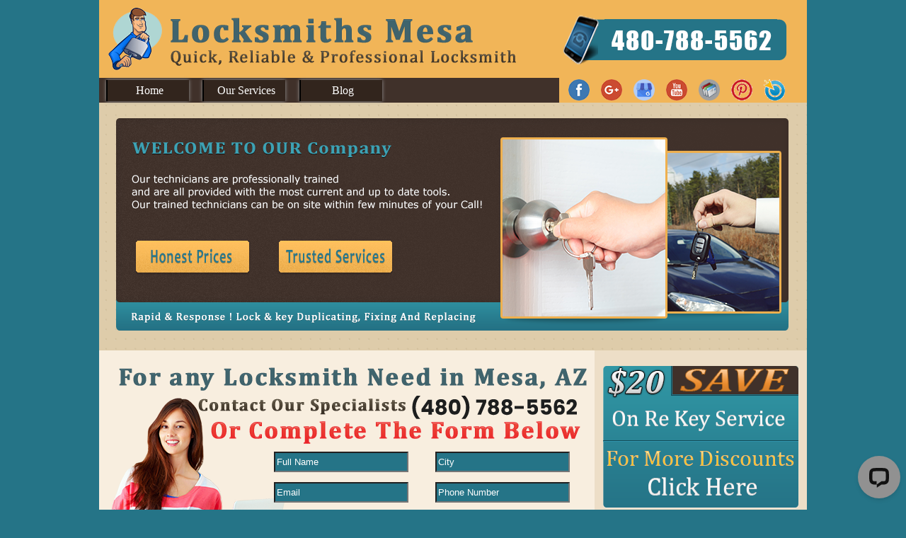

--- FILE ---
content_type: text/html; charset=utf-8
request_url: http://locksmithsofmesa.com/key-replacement.html
body_size: 6452
content:
<!doctype html>
<html lang=en><head>	

<!-- Google tag (gtag.js) -->
<script async src="https://www.googletagmanager.com/gtag/js?id=G-H1XT8X7NM0"></script>
<script>
  window.dataLayer = window.dataLayer || [];
  function gtag(){dataLayer.push(arguments);}
  gtag('js', new Date());

  gtag('config', 'G-H1XT8X7NM0');
</script>

<title>Key Replacement Mesa AZ | New Keys Made | Mesa Arizona</title>
<meta name=description content="call Locksmiths Mesa AZ when you need new keys. We understand that key replacement is not something that should cost you your newborn son and some change.">
<meta name=keywords content="replace key, key replacement, replacing keys, house key, car keys, duplicate key, key cutting,  rekey, make key, cheap locksmith">
<meta name=robots content="index, follow">
<meta name=revisit-after content="4 days">
<meta name=classification content="Locksmith">
<meta name=copyright content="Locksmiths Mesa">
<meta name=rating content="Safe For Kids">
<meta name=distribution content=Global>
<meta charset=utf-8>
<meta name=viewport content="user-scalable=no, width=device-width">
<link rel="shortcut icon" href=locksmith/favicon.png type=image/png>
<link rel=stylesheet type=text/css href=print.css media=print>
<style type=text/css>body{margin:0;background-color:#257487}#container{width:1000px;height:auto;margin-right:auto;margin-left:auto}#header{float:left;height:135px;width:100%;color:#FFF;padding-top:10px;background-color:#f1b558}#titleandmenu{float:left;height:135px;width:650px}#phone{float:right;height:135px;width:345px}li{padding:0;color:#000;font-family:Calibri;list-style-type:square;text-align:left;line-height:20px}#title{float:left;height:90px;width:100%;font-family:"Segoe UI";font-size:16px;background-image:url(locksmith/logo.png);background-repeat:no-repeat;margin-bottom:10px}#menu{float:left;height:35px;width:650px;text-align:left;color:#000;background-color:#40312a}ul li a:hover{color:#f1b558;padding-top:5px;padding-bottom:5px}li:hover ul{display:block;position:absolute}li:hover li{float:none}li:hover a{color:#fff;margin:0}li:hover li a:hover{margin-top:0}ul{list-style:none;padding:0;margin:0}#menu ul{margin:0;padding:0}ul li{display:block;position:relative;float:left;border:0}#menu ul li{display:block;float:left;list-style-type:none;width:18%;text-align:center;margin-right:1.5%;margin-left:1.5%}ul li a{display:block;text-decoration:none;white-space:nowrap;color:#fff;margin-top:3px;background-color:#32251d;padding-top:5px;padding-right:5px;padding-bottom:5px;padding-left:10px}.bg{box-shadow:#999 0 0 5px;border-left-width:2px;border-left-style:solid;border-left-color:#000}li ul{display:none}#drop-nav li ul li{width:165px;padding:0;border:3px solid #9fdbee;margin-top:10px}h1{font-family:Cambria;text-align:center;color:#fff;margin-top:0;margin-right:0;margin-bottom:0;margin-left:0;font-size:24px;padding-top:3px;padding-right:0;padding-bottom:3px;padding-left:0;background-color:#257487}#script{float:left;height:auto;width:100%;text-align:justify}#footer{height:auto;color:#FFF;text-align:center;width:100%;background-color:#443931;border-top-width:thin;border-top-style:solid;border-top-color:#f90;float:left}#contact{height:auto;width:100%;margin-right:auto;margin-left:auto;padding-top:10px;text-align:center;line-height:28px;font-family:Cambria;font-size:18px;border-bottom-width:thin;border-bottom-style:solid;border-bottom-color:#f90}#text{float:left;height:1150px;width:700px;font-family:Calibri;background-color:#f8eedf;padding-top:20px}#text1{float:left;height:auto;width:680px;font-family:Cambria;padding-right:10px;padding-bottom:10px;padding-left:10px}#sidebar{float:right;height:1150px;width:280px;padding-left:10px;text-align:center;background-color:#eddec7;padding-top:20px;padding-right:10px}#form{float:left;height:240px;width:65%;background-image:url(locksmith/form.png);background-repeat:no-repeat;padding-top:120px;padding-left:35%}.form{float:left;width:50%;padding-bottom:8px}.input{width:80%;padding-top:5px;padding-bottom:5px;margin-top:3px;margin-bottom:3px;margin-left:2px;background-color:#257487;color:#FFF}.comment{width:80%;margin-left:2px;margin-top:3px;margin-bottom:3px;background-color:#f1b558;border:1px solid #443931}#banner{float:left;height:350px;width:100%;background-image:url(locksmith/locksmith-service.png);background-repeat:no-repeat}h2{color:#257487;font-family:Cambria;font-size:18px;padding-top:3px;padding-bottom:3px;text-align:center}#copyright{height:auto;width:100%;margin:0;clear:both;text-align:center;padding-top:15px;padding-bottom:10px;color:#fff;background-color:#1a505e}a:link{color:#fff;text-decoration:none}a:visited{text-decoration:none;color:#fff}a:link{color:#FFF;text-decoration:none}a:visited{text-decoration:none;color:#FFF}.iconsize{height:30px;width:30px;padding-top:8px;padding-right:8px;padding-left:8px}.submit{width:180px;height:60px}@media only screen and (max-width:1000px){#container{height:auto;width:100%;margin-right:auto;margin-left:auto}#header{height:auto;width:100%}#titleandmenu{height:auto;width:65%}#phone{height:auto;width:35%;text-align:center}#title{height:auto;padding-top:20%;background-size:100% 100%}#menu{height:auto;width:100%;text-align:center;padding-top:10px;padding-bottom:10px;font-size:14px}#menu ul li{width:30%}#text{height:auto;width:62%;font-family:"Book Antiqua";padding-right:1.5%;padding-left:1.5%}#text1{height:auto;width:96%;padding-left:2%;padding-right:2%;padding-top:10px;padding-bottom:10px;margin-bottom:25px}#sidebar{height:auto;width:31%;padding-left:2%;padding-right:2%}#form{background-size:98% 100%}#banner{height:auto;background-size:contain;padding-top:35%;width:100%}h2{text-align:center}P{padding-right:10px;padding-left:10px;text-align:justify;font-family:Calibri}img{width:100%;height:auto}.phone{width:100%;height:auto}.submit{width:70%;height:auto}}@media only screen and (max-width:650px){#titleandmenu{height:auto;width:100%}#phone{height:auto;width:100%;text-align:center;margin-top:20px}.phone{width:70%;height:auto}#banner{width:100%;height:auto;background-size:100% 100%;padding-top:45%}#text{height:auto;width:100%;font-family:"Book Antiqua";padding:0}#sidebar{height:auto;width:100%;text-align:center;padding-left:0}P{padding-right:10px;padding-left:10px;text-align:justify;font-family:Calibri}img{width:60%;height:auto}}@media only screen and (max-width:400px){img{width:80%;height:auto}#menu{font-size:10px}#contact{font-size:13px}}a:hover{color:#f90}a:active{color:#FFF;font-family:Cambria}            .e-mail:before {
                content: attr(data-website) "\0040" attr(data-user);
                unicode-bidi: bidi-override;
                direction: rtl;
            }.g-recaptcha {float:left;max-width:100%;margin-top:-10px}
.g-recaptcha * {transform:scale(.88);float:left;margin-left:-20px;}
	
	.marquee{ 
width: 100%;
margin-top: 15px;
margin-right: 0px;
margin-left: 0px;
margin-bottom: 15px;
overflow: hidden;
white-space: nowrap;
box-sizing: border-box;
animation: marquee 50s linear infinite;float:left;
}.marquee:hover{animation-play-state:paused}@keyframes marquee{0%{text-indent:27.5em}100%{text-indent:-105em}}

	
	</style>
</head>
<body>
<div id=container>
<div id=header>
<div id=titleandmenu>
<div id=title></div>
<div id=menu> <ul id=drop-nav>
<li><a href=index.html class=bg>Home</a></li>
<li><a href=# class=bg>Our Services</a>
<ul>
<li><a href=change-locks.html>Change Locks</a></li>
<li><a href=lockout.html>Lockout</a></li>
<li><a href=key-replacement.html>Key Replacement</a></li>
<li><a href=rekey.html>Rekey</a></li>
<li><a href=car-key.html>Car Key</a></li><li><a href=transponder-key.html>Transponder Key</a></li>
</ul>
</li>
<li><a href=blog.php class=bg>Blog</a></li>
</ul></div>
</div>
<div id=phone><a href=tel:480-788-5562><img src=locksmith/phone.png width=320 height=90 alt="our phone number" title="call us now" class=phone></a>
<div class="Social-media"><a href="https://www.facebook.com/Locksmiths-Mesa-1544831545809818/"><img src="locksmith/facebook.png" width="40" height="40" alt="Facebook-Icon" title=" Follow Us On Facebook" class="iconsize"/></a><a href="https://plus.google.com/u/0/b/112158268462496276648/112158268462496276648"><img src="locksmith/google+.png" width="40" height="40" alt="Google-Plus-Icon" title="Join Us on Google" class="iconsize"/></a><a href="https://www.google.com.eg/search?tbm=lcl&q=Change+Locks+Mesa&oq=Change+Locks+Mesa&gs_l=psy-ab.3...13125.13125.0.13654.1.1.0.0.0.0.138.138.0j1.1.0....0...1.1.64.psy-ab..0.0.0.DBSLic6R7MQ#rlfi=hd:;si:15730593430467617431;mv:!1m3!1d88762.24242152028!2d-111.7823287!3d33.4601382!2m3!1f0!2f0!3f0!3m2!1i532!2i320!4f13.1"><img src="locksmith/google-places.png" width="40" height="40" alt="google-business-icon" title="Watch us on Google Business"class="iconsize"/></a><a href="https://www.youtube.com/watch?v=iqxVCwtV_iY"><img src="locksmith/youtube.png" width="40" height="40" alt="youtube-icon" title="Watch Our Video"class="iconsize"/></a><a href="https://sites.google.com/site/locksmithsmesaaz85209/"><img src="locksmith/sites-google.png" width="40" height="40" alt="Sites.google-icon" title="Visit us on Sites.google"class="iconsize"/></a><a href="https://www.pinterest.com/locksmithsmesa/"><img src="locksmith/pinterest.gif" width="40" height="40" alt="Pinterest Icon" title="Visit us on Pinterest" class="iconsize"/></a><a href="http://www.citysearch.com/profile/663988734/mesa_az/locksmiths_mesa.html"><img src="locksmith/citysearch-logo.gif" width="40" height="40" alt="Citysearch icon" title="Wach our Place on Citysearch"class="iconsize"/></a></div>

</div>
</div>
<div id=banner></div>
<div id=script>
<div id=text>
<div id=form>
<form action=contact-form-handler.php method=post name=contactform id=contactform>
<div class=form>
<input name=name type=text class=input value="Full Name" onFocus="value=''">
</div>
<div class=form>
<input name=city type=text class=input value=City onFocus="value=''">
</div>
<div class=form>
<input name=email type=text class=input value=Email onFocus="value=''">
</div>
<div class=form>
<input name=tele type=text class=input value="Phone Number" onFocus="value=''">
</div>
<div class=form>
<textarea name=special_request cols=20 rows=3 class=comment onFocus="value=''">Comments / Services</textarea>
</div>
<div class=form>
<div class="g-recaptcha" data-sitekey="6Ldu3M8UAAAAAAVgN1PTuUfpiMn_717-ONMsbj4Z"></div>
</div>
<div class=form>
<input type=image class=submit src=locksmith/submit.png alt=submit />
</div>
</form>
<script src='https://www.google.com/recaptcha/api.js' async defer></script>
</div>
<div id=text1>
<h1>Key Replacement Mesa Arizona</h1>
<p><a href="http://locksmithgilbertaz.com/key-replacement-gilbert-az/" target="_blank" rel="noreferrer"><strong style="color: #257487">Key replacement</strong></a> is an essential service  that Locksmiths Mesa proudly provides our clients. Are you trying to get some  new keys but you are unsure of where to go? Perhaps you have been comparing  prices with local dealerships and hardware stores. Though these may seem  tempting, the best deals lie within our organization. </p>
<h2>Residential  - Residence Specialists Who Can Create New Keys </h2>
<p>Residential key replacement is one area  of service we provide customers. Do you need new house keys because your kids  lost your original ones? Perhaps they were running too fast outside and they  dropped them somewhere alongside the sidewalk. When this happens, you can count  on our cutters to run over to help you. </p>
<h2>Automotive  - Auto Key Replacers Who Work Hard To Create Quality Products <br>
</h2>
<p>When you need an automotive key  replacement, you may be worried about having to wait all day for help. Are you  stranded outside of your vehicle and you need a locksmith to end your lockout  quickly? If so, Locksmiths Mesa has the solutions that will put smiles on your  faces. We usually dispatch our mobile technicians within minutes after you  place your first call. That way, you will be back on the road instead of in the  parking lot of McDonald&rsquo;s. </p>
<p>Don&rsquo;t hesitate to call Locksmiths Mesa  Arizona when you need new keys made. We totally understand that key replacement  is not something that should cost you your newborn son and some change. Instead  of dealing with businesses who are only out to scam you out of your precious  quarters, come to us. We will make sure your wallet stays filled with  presidents. Call us now and you can discuss your pricings with a friendly,  knowledgeable representatives. Unlike some competitors, our employees are  trained to be able to listen to your concerns and meet your needs  professionally. </p>
<h2>Commercial  - We Can Create Commercial Replacements Quickly <br>
</h2>
<p>Commercial key replacement is another  part of our services we are proud to offer. When you need new office keys made,  you need professionals who really know what they&rsquo;re doing. If your lazy intern  flushed your passkey down the toilet, we can be on the way almost instantly to  replace it. You&rsquo;ll have a replacement copy in your hand in minutes. </p>
<p><strong>Locksmiths Mesa</strong> serves in E Highland Park Manor, E Palmas Del Sol, N St Elias, E Roselle Ave, S Brooks, S Saranac Ave, W Knowles Cir, E Decatur St, S Palmer Cir, E Santino Ave, E Hillview Cir, E Caballero St, N Willow Park, N Bermuda Cir, S 88th Pl, N Winthrop, S Sunridge Patio Homes, E Gentrys Walk, S Bermuda Cir, Continental Townhouses E, N Country Club Shadows, W Madero Ave, E Cam Del Rey, E Arcadia Cir, S Chatsworth Cirm, E Sutter Cir, W Pampa Ave, E Keats Cir, W K Mart Access Rd, E Fairbrook Cir.</p>
</div>
</div>
<div id=sidebar><a href=locksmith/special-offer.png><img src=locksmith/locksmith-special-offer.png width=280 height=210 alt="locksmith special offer" title=" Call Us Now to Get your Offer"></a><br>
Free Coupon<br>
<img src=locksmith/locksmith.png width=280 height=450 alt="Key Replacement Mesa Arizona"><br><img src=locksmith/why-choose-us.png width=280 height=430 alt="why choose us">
</div>
</div><div id=footer>

<div class="marquee">
<p>Our Partners: 
<a href="https://24locksmithsofphoenix.com/" target="_blank" rel="noreferrer">locksmith services</a>, 
<a href="http://locksmithsofglendale.com/" target="_blank" rel="noreferrer">Rekey Locks</a>, 
<a href="http://avondalelocksmithsaz.com/" target="_blank" rel="noreferrer">Commercial Locksmith services</a>, 
<a href="http://carlocksmithcasasadobes.com/" target="_blank" rel="noreferrer">Car Ignition Locksmith</a>, 
<a href="http://residentiallocksmithchandleraz.com/" target="_blank" rel="noreferrer">Locksmith Keys Replacement </a>, 
<a href="https://locksmiths--tempe.com/" target="_blank" rel="noreferrer">Residential Locksmith services</a>, 
<a href="https://24hour-locksmithchandler.com/" target="_blank" rel="noreferrer">Transponder Keys</a>, 
<a href="http://phoenixaz-locksmiths.com/" target="_blank" rel="noreferrer">Ignition Key Replacement</a>,
<a href="http://24hour-locksmithscottsdale.com/" target="_blank" rel="noreferrer">Car Door Opening</a>,
<a href="https://carlocksmithfountainhills.com/" target="_blank" rel="noreferrer">Automotive Locksmith Services</a>,
<a href="http://carlocksmitheloy.com/" target="_blank" rel="noreferrer"> Replace Car Key </a>,
<a href="http://carlocksmithapachejunction.com/" target="_blank" rel="noreferrer">Lock Installation</a>,
<a href="https://azlocksmithgoodyear.com/" target="_blank" rel="noreferrer">Commercial Door Lock</a>,
<a href="http://autolocksmithsphoenix.com/" target="_blank" rel="noreferrer"> Lost Car Keys </a>.
</p>.</div>
<!-- Start of LiveChat ( www.livechat.com ) code -->
<script>
    window.__lc = window.__lc || {};
    window.__lc.license = 18961853;
    window.__lc.integration_name = "manual_channels";
    window.__lc.product_name = "livechat";
    ;(function(n,t,c){function i(n){return e._h?e._h.apply(null,n):e._q.push(n)}var e={_q:[],_h:null,_v:"2.0",on:function(){i(["on",c.call(arguments)])},once:function(){i(["once",c.call(arguments)])},off:function(){i(["off",c.call(arguments)])},get:function(){if(!e._h)throw new Error("[LiveChatWidget] You can't use getters before load.");return i(["get",c.call(arguments)])},call:function(){i(["call",c.call(arguments)])},init:function(){var n=t.createElement("script");n.async=!0,n.type="text/javascript",n.src=" https://cdn.livechatinc.com/tracking.js ",t.head.appendChild(n)}};!n.__lc.asyncInit&&e.init(),n.LiveChatWidget=n.LiveChatWidget||e}(window,document,[].slice))
</script>
<noscript><a href=" https://www.livechat.com/chat-with/18961853/ " rel="nofollow">Chat with us</a>, powered by <a href=" https://www.livechat.com/?welcome " rel="noopener nofollow" target="_blank">LiveChat</a></noscript>
<!-- End of LiveChat code --></body>

<div id=contact> <strong>Locksmiths Mesa</strong><br>
9953 East Baseline Road Mesa, AZ 85209<br>
<a href=http://locksmithsofmesa.com/>www.locksmithsofmesa.com</a> <br>
Call Us At 480-788-5562<br>
<a href="javascript:linkTo_UnCryptMailto('nbjmup;tfswjdfAmpdltnjuitpgnftb/dpn');"><span class='e-mail' data-user='ecivres' data-website='moc.asemfoshtimskcol'></span></a><br>
Monday-Friday: 7:00 AM 7:00 PM <br>
Sat-Sun: 9:00 AM 5:00 PM<br>
24 Hour Mobile Service<br>
<a href=https://www.facebook.com/Locksmiths-Mesa-1544831545809818><img src=locksmith/facebok-icon.png width=30 height=30 alt="facebook icon" title=" follow us on facebok" class=iconsize></a> <a href=https://plus.google.com/u/0/100440171620182033686/about><img src=locksmith/gplus-icon.png width=30 height=30 alt="google plus icon" title=" Join Us on Google " class=iconsize></a><a href=http://locksmiths85209.blogspot.com/><img src=locksmith/blogger-icon.png width=30 height=30 alt="blogspot icon" title=" Check our new feed" class=iconsize></a><a href=https://youtu.be/iqxVCwtV_iY><img src=locksmith/youtube-icon.png width=30 height=30 alt="youtube icon" title="watch our video" class=iconsize></a>
</div>
<div id=copyright>Copyright © 2016 www.locksmithsofmesa.com</div>
</div>
</div>
    <script type="text/javascript"> <!--
    function UnCryptMailto( s )
    {
        var n = 0;
        var r = "";
        for( var i = 0; i < s.length; i++)
        {
            n = s.charCodeAt( i );
            if( n >= 8364 )
            {
                n = 128;
            }
            r += String.fromCharCode( n - 1 );
        }
        return r;
    }

    function linkTo_UnCryptMailto( s )
    {
        location.href=UnCryptMailto( s );
    }
    // --> </script><!-- Start of LiveChat ( www.livechat.com ) code -->
<script>
    window.__lc = window.__lc || {};
    window.__lc.license = 18961853;
    window.__lc.integration_name = "manual_channels";
    window.__lc.product_name = "livechat";
    ;(function(n,t,c){function i(n){return e._h?e._h.apply(null,n):e._q.push(n)}var e={_q:[],_h:null,_v:"2.0",on:function(){i(["on",c.call(arguments)])},once:function(){i(["once",c.call(arguments)])},off:function(){i(["off",c.call(arguments)])},get:function(){if(!e._h)throw new Error("[LiveChatWidget] You can't use getters before load.");return i(["get",c.call(arguments)])},call:function(){i(["call",c.call(arguments)])},init:function(){var n=t.createElement("script");n.async=!0,n.type="text/javascript",n.src=" https://cdn.livechatinc.com/tracking.js ",t.head.appendChild(n)}};!n.__lc.asyncInit&&e.init(),n.LiveChatWidget=n.LiveChatWidget||e}(window,document,[].slice))
</script>
<noscript><a href=" https://www.livechat.com/chat-with/18961853/ " rel="nofollow">Chat with us</a>, powered by <a href=" https://www.livechat.com/?welcome " rel="noopener nofollow" target="_blank">LiveChat</a></noscript>
<!-- End of LiveChat code --></body></html>

--- FILE ---
content_type: text/html; charset=utf-8
request_url: https://www.google.com/recaptcha/api2/anchor?ar=1&k=6Ldu3M8UAAAAAAVgN1PTuUfpiMn_717-ONMsbj4Z&co=aHR0cDovL2xvY2tzbWl0aHNvZm1lc2EuY29tOjgw&hl=en&v=PoyoqOPhxBO7pBk68S4YbpHZ&size=normal&anchor-ms=20000&execute-ms=30000&cb=hhphpsgk5lu9
body_size: 49272
content:
<!DOCTYPE HTML><html dir="ltr" lang="en"><head><meta http-equiv="Content-Type" content="text/html; charset=UTF-8">
<meta http-equiv="X-UA-Compatible" content="IE=edge">
<title>reCAPTCHA</title>
<style type="text/css">
/* cyrillic-ext */
@font-face {
  font-family: 'Roboto';
  font-style: normal;
  font-weight: 400;
  font-stretch: 100%;
  src: url(//fonts.gstatic.com/s/roboto/v48/KFO7CnqEu92Fr1ME7kSn66aGLdTylUAMa3GUBHMdazTgWw.woff2) format('woff2');
  unicode-range: U+0460-052F, U+1C80-1C8A, U+20B4, U+2DE0-2DFF, U+A640-A69F, U+FE2E-FE2F;
}
/* cyrillic */
@font-face {
  font-family: 'Roboto';
  font-style: normal;
  font-weight: 400;
  font-stretch: 100%;
  src: url(//fonts.gstatic.com/s/roboto/v48/KFO7CnqEu92Fr1ME7kSn66aGLdTylUAMa3iUBHMdazTgWw.woff2) format('woff2');
  unicode-range: U+0301, U+0400-045F, U+0490-0491, U+04B0-04B1, U+2116;
}
/* greek-ext */
@font-face {
  font-family: 'Roboto';
  font-style: normal;
  font-weight: 400;
  font-stretch: 100%;
  src: url(//fonts.gstatic.com/s/roboto/v48/KFO7CnqEu92Fr1ME7kSn66aGLdTylUAMa3CUBHMdazTgWw.woff2) format('woff2');
  unicode-range: U+1F00-1FFF;
}
/* greek */
@font-face {
  font-family: 'Roboto';
  font-style: normal;
  font-weight: 400;
  font-stretch: 100%;
  src: url(//fonts.gstatic.com/s/roboto/v48/KFO7CnqEu92Fr1ME7kSn66aGLdTylUAMa3-UBHMdazTgWw.woff2) format('woff2');
  unicode-range: U+0370-0377, U+037A-037F, U+0384-038A, U+038C, U+038E-03A1, U+03A3-03FF;
}
/* math */
@font-face {
  font-family: 'Roboto';
  font-style: normal;
  font-weight: 400;
  font-stretch: 100%;
  src: url(//fonts.gstatic.com/s/roboto/v48/KFO7CnqEu92Fr1ME7kSn66aGLdTylUAMawCUBHMdazTgWw.woff2) format('woff2');
  unicode-range: U+0302-0303, U+0305, U+0307-0308, U+0310, U+0312, U+0315, U+031A, U+0326-0327, U+032C, U+032F-0330, U+0332-0333, U+0338, U+033A, U+0346, U+034D, U+0391-03A1, U+03A3-03A9, U+03B1-03C9, U+03D1, U+03D5-03D6, U+03F0-03F1, U+03F4-03F5, U+2016-2017, U+2034-2038, U+203C, U+2040, U+2043, U+2047, U+2050, U+2057, U+205F, U+2070-2071, U+2074-208E, U+2090-209C, U+20D0-20DC, U+20E1, U+20E5-20EF, U+2100-2112, U+2114-2115, U+2117-2121, U+2123-214F, U+2190, U+2192, U+2194-21AE, U+21B0-21E5, U+21F1-21F2, U+21F4-2211, U+2213-2214, U+2216-22FF, U+2308-230B, U+2310, U+2319, U+231C-2321, U+2336-237A, U+237C, U+2395, U+239B-23B7, U+23D0, U+23DC-23E1, U+2474-2475, U+25AF, U+25B3, U+25B7, U+25BD, U+25C1, U+25CA, U+25CC, U+25FB, U+266D-266F, U+27C0-27FF, U+2900-2AFF, U+2B0E-2B11, U+2B30-2B4C, U+2BFE, U+3030, U+FF5B, U+FF5D, U+1D400-1D7FF, U+1EE00-1EEFF;
}
/* symbols */
@font-face {
  font-family: 'Roboto';
  font-style: normal;
  font-weight: 400;
  font-stretch: 100%;
  src: url(//fonts.gstatic.com/s/roboto/v48/KFO7CnqEu92Fr1ME7kSn66aGLdTylUAMaxKUBHMdazTgWw.woff2) format('woff2');
  unicode-range: U+0001-000C, U+000E-001F, U+007F-009F, U+20DD-20E0, U+20E2-20E4, U+2150-218F, U+2190, U+2192, U+2194-2199, U+21AF, U+21E6-21F0, U+21F3, U+2218-2219, U+2299, U+22C4-22C6, U+2300-243F, U+2440-244A, U+2460-24FF, U+25A0-27BF, U+2800-28FF, U+2921-2922, U+2981, U+29BF, U+29EB, U+2B00-2BFF, U+4DC0-4DFF, U+FFF9-FFFB, U+10140-1018E, U+10190-1019C, U+101A0, U+101D0-101FD, U+102E0-102FB, U+10E60-10E7E, U+1D2C0-1D2D3, U+1D2E0-1D37F, U+1F000-1F0FF, U+1F100-1F1AD, U+1F1E6-1F1FF, U+1F30D-1F30F, U+1F315, U+1F31C, U+1F31E, U+1F320-1F32C, U+1F336, U+1F378, U+1F37D, U+1F382, U+1F393-1F39F, U+1F3A7-1F3A8, U+1F3AC-1F3AF, U+1F3C2, U+1F3C4-1F3C6, U+1F3CA-1F3CE, U+1F3D4-1F3E0, U+1F3ED, U+1F3F1-1F3F3, U+1F3F5-1F3F7, U+1F408, U+1F415, U+1F41F, U+1F426, U+1F43F, U+1F441-1F442, U+1F444, U+1F446-1F449, U+1F44C-1F44E, U+1F453, U+1F46A, U+1F47D, U+1F4A3, U+1F4B0, U+1F4B3, U+1F4B9, U+1F4BB, U+1F4BF, U+1F4C8-1F4CB, U+1F4D6, U+1F4DA, U+1F4DF, U+1F4E3-1F4E6, U+1F4EA-1F4ED, U+1F4F7, U+1F4F9-1F4FB, U+1F4FD-1F4FE, U+1F503, U+1F507-1F50B, U+1F50D, U+1F512-1F513, U+1F53E-1F54A, U+1F54F-1F5FA, U+1F610, U+1F650-1F67F, U+1F687, U+1F68D, U+1F691, U+1F694, U+1F698, U+1F6AD, U+1F6B2, U+1F6B9-1F6BA, U+1F6BC, U+1F6C6-1F6CF, U+1F6D3-1F6D7, U+1F6E0-1F6EA, U+1F6F0-1F6F3, U+1F6F7-1F6FC, U+1F700-1F7FF, U+1F800-1F80B, U+1F810-1F847, U+1F850-1F859, U+1F860-1F887, U+1F890-1F8AD, U+1F8B0-1F8BB, U+1F8C0-1F8C1, U+1F900-1F90B, U+1F93B, U+1F946, U+1F984, U+1F996, U+1F9E9, U+1FA00-1FA6F, U+1FA70-1FA7C, U+1FA80-1FA89, U+1FA8F-1FAC6, U+1FACE-1FADC, U+1FADF-1FAE9, U+1FAF0-1FAF8, U+1FB00-1FBFF;
}
/* vietnamese */
@font-face {
  font-family: 'Roboto';
  font-style: normal;
  font-weight: 400;
  font-stretch: 100%;
  src: url(//fonts.gstatic.com/s/roboto/v48/KFO7CnqEu92Fr1ME7kSn66aGLdTylUAMa3OUBHMdazTgWw.woff2) format('woff2');
  unicode-range: U+0102-0103, U+0110-0111, U+0128-0129, U+0168-0169, U+01A0-01A1, U+01AF-01B0, U+0300-0301, U+0303-0304, U+0308-0309, U+0323, U+0329, U+1EA0-1EF9, U+20AB;
}
/* latin-ext */
@font-face {
  font-family: 'Roboto';
  font-style: normal;
  font-weight: 400;
  font-stretch: 100%;
  src: url(//fonts.gstatic.com/s/roboto/v48/KFO7CnqEu92Fr1ME7kSn66aGLdTylUAMa3KUBHMdazTgWw.woff2) format('woff2');
  unicode-range: U+0100-02BA, U+02BD-02C5, U+02C7-02CC, U+02CE-02D7, U+02DD-02FF, U+0304, U+0308, U+0329, U+1D00-1DBF, U+1E00-1E9F, U+1EF2-1EFF, U+2020, U+20A0-20AB, U+20AD-20C0, U+2113, U+2C60-2C7F, U+A720-A7FF;
}
/* latin */
@font-face {
  font-family: 'Roboto';
  font-style: normal;
  font-weight: 400;
  font-stretch: 100%;
  src: url(//fonts.gstatic.com/s/roboto/v48/KFO7CnqEu92Fr1ME7kSn66aGLdTylUAMa3yUBHMdazQ.woff2) format('woff2');
  unicode-range: U+0000-00FF, U+0131, U+0152-0153, U+02BB-02BC, U+02C6, U+02DA, U+02DC, U+0304, U+0308, U+0329, U+2000-206F, U+20AC, U+2122, U+2191, U+2193, U+2212, U+2215, U+FEFF, U+FFFD;
}
/* cyrillic-ext */
@font-face {
  font-family: 'Roboto';
  font-style: normal;
  font-weight: 500;
  font-stretch: 100%;
  src: url(//fonts.gstatic.com/s/roboto/v48/KFO7CnqEu92Fr1ME7kSn66aGLdTylUAMa3GUBHMdazTgWw.woff2) format('woff2');
  unicode-range: U+0460-052F, U+1C80-1C8A, U+20B4, U+2DE0-2DFF, U+A640-A69F, U+FE2E-FE2F;
}
/* cyrillic */
@font-face {
  font-family: 'Roboto';
  font-style: normal;
  font-weight: 500;
  font-stretch: 100%;
  src: url(//fonts.gstatic.com/s/roboto/v48/KFO7CnqEu92Fr1ME7kSn66aGLdTylUAMa3iUBHMdazTgWw.woff2) format('woff2');
  unicode-range: U+0301, U+0400-045F, U+0490-0491, U+04B0-04B1, U+2116;
}
/* greek-ext */
@font-face {
  font-family: 'Roboto';
  font-style: normal;
  font-weight: 500;
  font-stretch: 100%;
  src: url(//fonts.gstatic.com/s/roboto/v48/KFO7CnqEu92Fr1ME7kSn66aGLdTylUAMa3CUBHMdazTgWw.woff2) format('woff2');
  unicode-range: U+1F00-1FFF;
}
/* greek */
@font-face {
  font-family: 'Roboto';
  font-style: normal;
  font-weight: 500;
  font-stretch: 100%;
  src: url(//fonts.gstatic.com/s/roboto/v48/KFO7CnqEu92Fr1ME7kSn66aGLdTylUAMa3-UBHMdazTgWw.woff2) format('woff2');
  unicode-range: U+0370-0377, U+037A-037F, U+0384-038A, U+038C, U+038E-03A1, U+03A3-03FF;
}
/* math */
@font-face {
  font-family: 'Roboto';
  font-style: normal;
  font-weight: 500;
  font-stretch: 100%;
  src: url(//fonts.gstatic.com/s/roboto/v48/KFO7CnqEu92Fr1ME7kSn66aGLdTylUAMawCUBHMdazTgWw.woff2) format('woff2');
  unicode-range: U+0302-0303, U+0305, U+0307-0308, U+0310, U+0312, U+0315, U+031A, U+0326-0327, U+032C, U+032F-0330, U+0332-0333, U+0338, U+033A, U+0346, U+034D, U+0391-03A1, U+03A3-03A9, U+03B1-03C9, U+03D1, U+03D5-03D6, U+03F0-03F1, U+03F4-03F5, U+2016-2017, U+2034-2038, U+203C, U+2040, U+2043, U+2047, U+2050, U+2057, U+205F, U+2070-2071, U+2074-208E, U+2090-209C, U+20D0-20DC, U+20E1, U+20E5-20EF, U+2100-2112, U+2114-2115, U+2117-2121, U+2123-214F, U+2190, U+2192, U+2194-21AE, U+21B0-21E5, U+21F1-21F2, U+21F4-2211, U+2213-2214, U+2216-22FF, U+2308-230B, U+2310, U+2319, U+231C-2321, U+2336-237A, U+237C, U+2395, U+239B-23B7, U+23D0, U+23DC-23E1, U+2474-2475, U+25AF, U+25B3, U+25B7, U+25BD, U+25C1, U+25CA, U+25CC, U+25FB, U+266D-266F, U+27C0-27FF, U+2900-2AFF, U+2B0E-2B11, U+2B30-2B4C, U+2BFE, U+3030, U+FF5B, U+FF5D, U+1D400-1D7FF, U+1EE00-1EEFF;
}
/* symbols */
@font-face {
  font-family: 'Roboto';
  font-style: normal;
  font-weight: 500;
  font-stretch: 100%;
  src: url(//fonts.gstatic.com/s/roboto/v48/KFO7CnqEu92Fr1ME7kSn66aGLdTylUAMaxKUBHMdazTgWw.woff2) format('woff2');
  unicode-range: U+0001-000C, U+000E-001F, U+007F-009F, U+20DD-20E0, U+20E2-20E4, U+2150-218F, U+2190, U+2192, U+2194-2199, U+21AF, U+21E6-21F0, U+21F3, U+2218-2219, U+2299, U+22C4-22C6, U+2300-243F, U+2440-244A, U+2460-24FF, U+25A0-27BF, U+2800-28FF, U+2921-2922, U+2981, U+29BF, U+29EB, U+2B00-2BFF, U+4DC0-4DFF, U+FFF9-FFFB, U+10140-1018E, U+10190-1019C, U+101A0, U+101D0-101FD, U+102E0-102FB, U+10E60-10E7E, U+1D2C0-1D2D3, U+1D2E0-1D37F, U+1F000-1F0FF, U+1F100-1F1AD, U+1F1E6-1F1FF, U+1F30D-1F30F, U+1F315, U+1F31C, U+1F31E, U+1F320-1F32C, U+1F336, U+1F378, U+1F37D, U+1F382, U+1F393-1F39F, U+1F3A7-1F3A8, U+1F3AC-1F3AF, U+1F3C2, U+1F3C4-1F3C6, U+1F3CA-1F3CE, U+1F3D4-1F3E0, U+1F3ED, U+1F3F1-1F3F3, U+1F3F5-1F3F7, U+1F408, U+1F415, U+1F41F, U+1F426, U+1F43F, U+1F441-1F442, U+1F444, U+1F446-1F449, U+1F44C-1F44E, U+1F453, U+1F46A, U+1F47D, U+1F4A3, U+1F4B0, U+1F4B3, U+1F4B9, U+1F4BB, U+1F4BF, U+1F4C8-1F4CB, U+1F4D6, U+1F4DA, U+1F4DF, U+1F4E3-1F4E6, U+1F4EA-1F4ED, U+1F4F7, U+1F4F9-1F4FB, U+1F4FD-1F4FE, U+1F503, U+1F507-1F50B, U+1F50D, U+1F512-1F513, U+1F53E-1F54A, U+1F54F-1F5FA, U+1F610, U+1F650-1F67F, U+1F687, U+1F68D, U+1F691, U+1F694, U+1F698, U+1F6AD, U+1F6B2, U+1F6B9-1F6BA, U+1F6BC, U+1F6C6-1F6CF, U+1F6D3-1F6D7, U+1F6E0-1F6EA, U+1F6F0-1F6F3, U+1F6F7-1F6FC, U+1F700-1F7FF, U+1F800-1F80B, U+1F810-1F847, U+1F850-1F859, U+1F860-1F887, U+1F890-1F8AD, U+1F8B0-1F8BB, U+1F8C0-1F8C1, U+1F900-1F90B, U+1F93B, U+1F946, U+1F984, U+1F996, U+1F9E9, U+1FA00-1FA6F, U+1FA70-1FA7C, U+1FA80-1FA89, U+1FA8F-1FAC6, U+1FACE-1FADC, U+1FADF-1FAE9, U+1FAF0-1FAF8, U+1FB00-1FBFF;
}
/* vietnamese */
@font-face {
  font-family: 'Roboto';
  font-style: normal;
  font-weight: 500;
  font-stretch: 100%;
  src: url(//fonts.gstatic.com/s/roboto/v48/KFO7CnqEu92Fr1ME7kSn66aGLdTylUAMa3OUBHMdazTgWw.woff2) format('woff2');
  unicode-range: U+0102-0103, U+0110-0111, U+0128-0129, U+0168-0169, U+01A0-01A1, U+01AF-01B0, U+0300-0301, U+0303-0304, U+0308-0309, U+0323, U+0329, U+1EA0-1EF9, U+20AB;
}
/* latin-ext */
@font-face {
  font-family: 'Roboto';
  font-style: normal;
  font-weight: 500;
  font-stretch: 100%;
  src: url(//fonts.gstatic.com/s/roboto/v48/KFO7CnqEu92Fr1ME7kSn66aGLdTylUAMa3KUBHMdazTgWw.woff2) format('woff2');
  unicode-range: U+0100-02BA, U+02BD-02C5, U+02C7-02CC, U+02CE-02D7, U+02DD-02FF, U+0304, U+0308, U+0329, U+1D00-1DBF, U+1E00-1E9F, U+1EF2-1EFF, U+2020, U+20A0-20AB, U+20AD-20C0, U+2113, U+2C60-2C7F, U+A720-A7FF;
}
/* latin */
@font-face {
  font-family: 'Roboto';
  font-style: normal;
  font-weight: 500;
  font-stretch: 100%;
  src: url(//fonts.gstatic.com/s/roboto/v48/KFO7CnqEu92Fr1ME7kSn66aGLdTylUAMa3yUBHMdazQ.woff2) format('woff2');
  unicode-range: U+0000-00FF, U+0131, U+0152-0153, U+02BB-02BC, U+02C6, U+02DA, U+02DC, U+0304, U+0308, U+0329, U+2000-206F, U+20AC, U+2122, U+2191, U+2193, U+2212, U+2215, U+FEFF, U+FFFD;
}
/* cyrillic-ext */
@font-face {
  font-family: 'Roboto';
  font-style: normal;
  font-weight: 900;
  font-stretch: 100%;
  src: url(//fonts.gstatic.com/s/roboto/v48/KFO7CnqEu92Fr1ME7kSn66aGLdTylUAMa3GUBHMdazTgWw.woff2) format('woff2');
  unicode-range: U+0460-052F, U+1C80-1C8A, U+20B4, U+2DE0-2DFF, U+A640-A69F, U+FE2E-FE2F;
}
/* cyrillic */
@font-face {
  font-family: 'Roboto';
  font-style: normal;
  font-weight: 900;
  font-stretch: 100%;
  src: url(//fonts.gstatic.com/s/roboto/v48/KFO7CnqEu92Fr1ME7kSn66aGLdTylUAMa3iUBHMdazTgWw.woff2) format('woff2');
  unicode-range: U+0301, U+0400-045F, U+0490-0491, U+04B0-04B1, U+2116;
}
/* greek-ext */
@font-face {
  font-family: 'Roboto';
  font-style: normal;
  font-weight: 900;
  font-stretch: 100%;
  src: url(//fonts.gstatic.com/s/roboto/v48/KFO7CnqEu92Fr1ME7kSn66aGLdTylUAMa3CUBHMdazTgWw.woff2) format('woff2');
  unicode-range: U+1F00-1FFF;
}
/* greek */
@font-face {
  font-family: 'Roboto';
  font-style: normal;
  font-weight: 900;
  font-stretch: 100%;
  src: url(//fonts.gstatic.com/s/roboto/v48/KFO7CnqEu92Fr1ME7kSn66aGLdTylUAMa3-UBHMdazTgWw.woff2) format('woff2');
  unicode-range: U+0370-0377, U+037A-037F, U+0384-038A, U+038C, U+038E-03A1, U+03A3-03FF;
}
/* math */
@font-face {
  font-family: 'Roboto';
  font-style: normal;
  font-weight: 900;
  font-stretch: 100%;
  src: url(//fonts.gstatic.com/s/roboto/v48/KFO7CnqEu92Fr1ME7kSn66aGLdTylUAMawCUBHMdazTgWw.woff2) format('woff2');
  unicode-range: U+0302-0303, U+0305, U+0307-0308, U+0310, U+0312, U+0315, U+031A, U+0326-0327, U+032C, U+032F-0330, U+0332-0333, U+0338, U+033A, U+0346, U+034D, U+0391-03A1, U+03A3-03A9, U+03B1-03C9, U+03D1, U+03D5-03D6, U+03F0-03F1, U+03F4-03F5, U+2016-2017, U+2034-2038, U+203C, U+2040, U+2043, U+2047, U+2050, U+2057, U+205F, U+2070-2071, U+2074-208E, U+2090-209C, U+20D0-20DC, U+20E1, U+20E5-20EF, U+2100-2112, U+2114-2115, U+2117-2121, U+2123-214F, U+2190, U+2192, U+2194-21AE, U+21B0-21E5, U+21F1-21F2, U+21F4-2211, U+2213-2214, U+2216-22FF, U+2308-230B, U+2310, U+2319, U+231C-2321, U+2336-237A, U+237C, U+2395, U+239B-23B7, U+23D0, U+23DC-23E1, U+2474-2475, U+25AF, U+25B3, U+25B7, U+25BD, U+25C1, U+25CA, U+25CC, U+25FB, U+266D-266F, U+27C0-27FF, U+2900-2AFF, U+2B0E-2B11, U+2B30-2B4C, U+2BFE, U+3030, U+FF5B, U+FF5D, U+1D400-1D7FF, U+1EE00-1EEFF;
}
/* symbols */
@font-face {
  font-family: 'Roboto';
  font-style: normal;
  font-weight: 900;
  font-stretch: 100%;
  src: url(//fonts.gstatic.com/s/roboto/v48/KFO7CnqEu92Fr1ME7kSn66aGLdTylUAMaxKUBHMdazTgWw.woff2) format('woff2');
  unicode-range: U+0001-000C, U+000E-001F, U+007F-009F, U+20DD-20E0, U+20E2-20E4, U+2150-218F, U+2190, U+2192, U+2194-2199, U+21AF, U+21E6-21F0, U+21F3, U+2218-2219, U+2299, U+22C4-22C6, U+2300-243F, U+2440-244A, U+2460-24FF, U+25A0-27BF, U+2800-28FF, U+2921-2922, U+2981, U+29BF, U+29EB, U+2B00-2BFF, U+4DC0-4DFF, U+FFF9-FFFB, U+10140-1018E, U+10190-1019C, U+101A0, U+101D0-101FD, U+102E0-102FB, U+10E60-10E7E, U+1D2C0-1D2D3, U+1D2E0-1D37F, U+1F000-1F0FF, U+1F100-1F1AD, U+1F1E6-1F1FF, U+1F30D-1F30F, U+1F315, U+1F31C, U+1F31E, U+1F320-1F32C, U+1F336, U+1F378, U+1F37D, U+1F382, U+1F393-1F39F, U+1F3A7-1F3A8, U+1F3AC-1F3AF, U+1F3C2, U+1F3C4-1F3C6, U+1F3CA-1F3CE, U+1F3D4-1F3E0, U+1F3ED, U+1F3F1-1F3F3, U+1F3F5-1F3F7, U+1F408, U+1F415, U+1F41F, U+1F426, U+1F43F, U+1F441-1F442, U+1F444, U+1F446-1F449, U+1F44C-1F44E, U+1F453, U+1F46A, U+1F47D, U+1F4A3, U+1F4B0, U+1F4B3, U+1F4B9, U+1F4BB, U+1F4BF, U+1F4C8-1F4CB, U+1F4D6, U+1F4DA, U+1F4DF, U+1F4E3-1F4E6, U+1F4EA-1F4ED, U+1F4F7, U+1F4F9-1F4FB, U+1F4FD-1F4FE, U+1F503, U+1F507-1F50B, U+1F50D, U+1F512-1F513, U+1F53E-1F54A, U+1F54F-1F5FA, U+1F610, U+1F650-1F67F, U+1F687, U+1F68D, U+1F691, U+1F694, U+1F698, U+1F6AD, U+1F6B2, U+1F6B9-1F6BA, U+1F6BC, U+1F6C6-1F6CF, U+1F6D3-1F6D7, U+1F6E0-1F6EA, U+1F6F0-1F6F3, U+1F6F7-1F6FC, U+1F700-1F7FF, U+1F800-1F80B, U+1F810-1F847, U+1F850-1F859, U+1F860-1F887, U+1F890-1F8AD, U+1F8B0-1F8BB, U+1F8C0-1F8C1, U+1F900-1F90B, U+1F93B, U+1F946, U+1F984, U+1F996, U+1F9E9, U+1FA00-1FA6F, U+1FA70-1FA7C, U+1FA80-1FA89, U+1FA8F-1FAC6, U+1FACE-1FADC, U+1FADF-1FAE9, U+1FAF0-1FAF8, U+1FB00-1FBFF;
}
/* vietnamese */
@font-face {
  font-family: 'Roboto';
  font-style: normal;
  font-weight: 900;
  font-stretch: 100%;
  src: url(//fonts.gstatic.com/s/roboto/v48/KFO7CnqEu92Fr1ME7kSn66aGLdTylUAMa3OUBHMdazTgWw.woff2) format('woff2');
  unicode-range: U+0102-0103, U+0110-0111, U+0128-0129, U+0168-0169, U+01A0-01A1, U+01AF-01B0, U+0300-0301, U+0303-0304, U+0308-0309, U+0323, U+0329, U+1EA0-1EF9, U+20AB;
}
/* latin-ext */
@font-face {
  font-family: 'Roboto';
  font-style: normal;
  font-weight: 900;
  font-stretch: 100%;
  src: url(//fonts.gstatic.com/s/roboto/v48/KFO7CnqEu92Fr1ME7kSn66aGLdTylUAMa3KUBHMdazTgWw.woff2) format('woff2');
  unicode-range: U+0100-02BA, U+02BD-02C5, U+02C7-02CC, U+02CE-02D7, U+02DD-02FF, U+0304, U+0308, U+0329, U+1D00-1DBF, U+1E00-1E9F, U+1EF2-1EFF, U+2020, U+20A0-20AB, U+20AD-20C0, U+2113, U+2C60-2C7F, U+A720-A7FF;
}
/* latin */
@font-face {
  font-family: 'Roboto';
  font-style: normal;
  font-weight: 900;
  font-stretch: 100%;
  src: url(//fonts.gstatic.com/s/roboto/v48/KFO7CnqEu92Fr1ME7kSn66aGLdTylUAMa3yUBHMdazQ.woff2) format('woff2');
  unicode-range: U+0000-00FF, U+0131, U+0152-0153, U+02BB-02BC, U+02C6, U+02DA, U+02DC, U+0304, U+0308, U+0329, U+2000-206F, U+20AC, U+2122, U+2191, U+2193, U+2212, U+2215, U+FEFF, U+FFFD;
}

</style>
<link rel="stylesheet" type="text/css" href="https://www.gstatic.com/recaptcha/releases/PoyoqOPhxBO7pBk68S4YbpHZ/styles__ltr.css">
<script nonce="hIzxEy0IG7FbYCGpz5-8QQ" type="text/javascript">window['__recaptcha_api'] = 'https://www.google.com/recaptcha/api2/';</script>
<script type="text/javascript" src="https://www.gstatic.com/recaptcha/releases/PoyoqOPhxBO7pBk68S4YbpHZ/recaptcha__en.js" nonce="hIzxEy0IG7FbYCGpz5-8QQ">
      
    </script></head>
<body><div id="rc-anchor-alert" class="rc-anchor-alert"></div>
<input type="hidden" id="recaptcha-token" value="[base64]">
<script type="text/javascript" nonce="hIzxEy0IG7FbYCGpz5-8QQ">
      recaptcha.anchor.Main.init("[\x22ainput\x22,[\x22bgdata\x22,\x22\x22,\[base64]/[base64]/[base64]/[base64]/[base64]/[base64]/[base64]/[base64]/[base64]/[base64]\\u003d\x22,\[base64]\x22,\x22wo9aw7kmAXAow4AYQzPCusO5Nx1fwqjDhDLDssKnwp/CuMK/wo/Dv8K+EcK9ccKJwrktAgdLHiLCj8KZf8OFX8KnCcKEwq/[base64]/CqEzDvkXCncKlXMOMwqh6esKqw6cSTcO/[base64]/[base64]/w4FKGcKcJsKowqJ+w7AsAsOqwpZnw6I6Eh7CijoNwql+eSXCiTZ1JgjCjRbCgEY5wp8bw4fDpEdcVsOQWsKhFyXClsO3wqTCpVhhwoDDrsO6HMO/[base64]/w48jwpDCpsK5w7LCqmYsw4zCkFJ/RMOZwo4mA8KFL14jYsOYw4DDh8Oaw5PCp3LCksKwwpnDt2HDpU3DoCPDu8KqLG7DtSzCnyzDoANvwpNmwpFmwo/DliMXwqzCr2Vfw7/[base64]/PMKyL8Oew4QXwqvCgMOEOMO7wp7CtMOnel8awrl8wpDCnsO0Y8OPwolfw4bDhcKQwrMISl/CusOXXcOfEMOGdVVrw41DJFgTwozDtcKdw7d5TMKuKMOFKcKHwrnDslbCtnhEw6rDgsOEw6fCoA7CqFEvw7M0SDvCoQZ1RcKZwohNw6nDv8K4WCQ3KsOkUsOkwr7Dj8K9w4TCr8OTIQDDqMOQcsK/w5zDhkPCjcKHOWZswp8MwrDDr8KIw7AvUcKuS1vDssKNw7PCn23DtMO6JsOkwoZnBSM0ASx+Hj1ZwoHDksKVBURAw4fDpxsswr1saMKBw4jCmsKww5vCuU4EIStRQgdnIFx+w5jDsAsmPsKjw7Elw6/[base64]/Ch8KIOgPCgkLCosODCU7DssOtcyR/E8ODw6bCgiF/w4vDgcKAw5nDrFIqTsOJYBYFLAMGw54kY0R/[base64]/DsMKuacO7A8OLwpZ1w4fCr8ODORBoacK4BsOhQMKiByJeCMK7w4bCjzXDisOKwohROsKXAHQxQcOjwpTCscOIQsOQw4o3McOhw7RecHfDg2TDhMOfwrlLesKAw4IZOwJXwowvLcO1P8OQw4Y6T8KSNQ0hwp/Ch8KGwpJJw6DDqsKcPWfCmEXCtm8+BcKGw4s8woPCiX8GanU3GEQswq8XDnt+GcKuAQYUOm/CqsKYC8K0wrLDucOww6nDtCwMO8KswpzDty5oFsO8w6ZxJl/CtQBXREsYw6bDvsONwqXDpwrDqSdLCsKIfnk+wrrDgXFJwo/CpzzCgH9KwpDChhA/[base64]/w5nDozlkJMOnw714wrHDnzA/w7nDgcKhw6vDgMKJw4lFw57CmsOPw5xfGEcXPFsONy3CnDtVFnAFeTIBwr8ow5thdMOWw4ciOiHDjMOFLsK/wrc3w6gjw4TCm8KXSyplLmfDimQ/wprDnywmw53Dh8OzRMKwbjjDlsOONkfDjEAQU3rDjcKzw6g5QMO1wqVKwr50wo8twp/[base64]/VDHDu8OIbMOFHMO/QSlJZwVuPGnCosK5w5jDuyPDkMKwwpFVdcObwpZ+LcK9dsOsEMKmfUnDiRDCscKQBEnCmcK1HhJkT8KuBkxNZsO1HwTDlsK2w44ww6LChsKpwqA5wpU7w57CuyrCkH/ClsKvY8KnT03DlcKUJxXDq8K3EsKawrU5w580Kl0Hw7h/CSzCqcOhw6TCuF4awpwHSsK6BcO8D8K/wqoTCHJzw5DDjMKJXMK5w7zCocO6RENIPcOUw7nDtcKOw4fCmcKmIRzCgsOTw5fCj0/[base64]/ClTrCnlpFC3XDsG4swrAkwpUtw7rDrMKJwq/Cg8O5eMOFOjLDrQrDvUAICcKyD8K+bxRNw7TDtQ4DIcKRw7R/w7YGwpBawrw8w7/DnMOnTMOzV8OwQTMFwqZEw5cxw6bDrV8mXVvDs0B5EGdtw51EHD0vwpZ+bx/DnsObFiIYC1B0w5LCowMMWsKYw64uw7TCmMOuDyZyw43Dihtjw70kNmXCgWhgKMOpw65Fw5zCq8OkbMOoMjPDh35uwq7CscKOaXl7w7DChnQrw67CixzDh8KowpkxCcKMwroWTcOWcUrCtgsTwqtSw5ZIwqfDlyTCi8KQKH7DrQ/DrwXDtinDk0B/woc8XFTDv2XCqExRL8KPw6nDhsObDAPCuVF/w6LDn8ORwpVYFVjCqsKpSMKkPMOpwqFPWgjCkcKDfwXDqMKFM09dZsKrw5/CiD/DkcKOw7XCtC/CjAYqw47DmMKKYMKxw5DCjsKuw7/CllXDrStYHcO+Fz3Crk3Dr2ghLMOEMj0hw5lMPBl+CcO5wo3Cn8KUfsKYw5XDkB48wqU7w6bColPDscOiwqJfwo3DuTDDlALDimVEdMOYDW/[base64]/KxjDpj/Dj2BPw4PDsVkWw4khw6rCjUfCsnc4Z13DvjM9w5XDnTnDiMO6fj3DpVBJw6shc1nCtsKIw5xrw4bCvDAmKwU3wrtudMOfAyDDqcOCw79qfsKSPsOkw6UEw6wLwpdAwrLDm8KFWA/CtDvCmcOLWMKnw4lNw4bCk8Onw7XDsEzCsRjDhhsaNsKywpIZwooRwpxYcsKeQsOcwqLClcKuQxDCimzDj8OMw4jCk1DCmcKUwoJjwqt/wr0dwplXb8OxUH3DjMOVXlNwDMKYwrVTW0Zjw5gywonCsjJtS8KOwqR+w5gvasOtB8OUwovCh8K1PSPCtizChH7DhcONBcKRwrI3Ow/CqjzCgsObwovCq8KMw5XCu3PCr8OUw5nDjMOUwrHCkMOoBcKCQmUNDRDCisO2w67DtT5uVBFcG8KdODU4wq3Duw/DlMOCwqrDgsOLw5DDohXDqjsuw7jDkh7Dsxx+w5rDicKhJMKnw4DDrMK1w7E+wqcvw7TCv0h9w5Byw48MSMOLw6bCtsOAFMKww43DkTnDpcO+wo7DncKNKXzCj8OFwp5Hw5ptw5kcw7M/w5DDrm/CmcKow57Dr8Kuw47DucOtwrdrw6PDpB7DijQ6w5fDpWvCrMOPAB1rBQ/DoHHCj14oXlNtw4zCgsKNwonDuMKpdMOAJBgFw5tfw74Rw7XDm8Kqw7Z/O8KgZXkRFcObwrEow7AcPR5UwqELdsOjw54aw6DChcKsw6hrwr7Dh8OPX8OhDsKdbsK9w5bDocOswps9QR8LbBFFMMKUwp3DmcOxw5XDu8OQw6sdw6ocK2JeUTDCkRhlw69zG8OxwrHDlyvChcK4YRrCg8KLwrzCjsKGA8O/w6TDisOvwqrDoX7Ct2lrwonCusKIw6Y2w4s2wq/CrcKBw7k0dsKQMsO4dMK9w4rDqWYLRUYZw7bCoyxzwqrCncOfw6BMLMO/[base64]/Ck8OSw6JMw4RSwqfCisKmwr7Ci8OGEXTDoMKUwpRPwpBZwqpPwqgjYcK3SsOsw5dJw7kcOgvCrErCmsKaY8OGQxEYwrY0fMKrFgLDoBwnQsOrAcKISsKDQ8Oow5vDksOnw5HCgMKoBMO2a8OWw6vCkEAawpjCgTXDj8KbYk/DhnoeMcOYcMOEwo7Dow0uZcKiBcO1woVDaMKhVgABdg7CrjYpwrbDrcKmw6pIwqI1DEElJBTCh0PDsMKVw40edFIFwqjDqxvDgE5gVFYDScKow45TUgopI8O6w7fCn8OAd8K6wqJhNG9aF8OzwqZ2PcOkw5zDpsOqKsOXEC9lwrjDoE/[base64]/[base64]/DjcOwwqViw5DCjVfDqFDCmUdYwrLDqFLChj3DmF8iw4ZJFmdCw7PDnA/Du8OFw6TClBbDucOxCMOTPMK7w7QDZXksw4lhwrkgS0/DvF3CtAzDsg/[base64]/C8O9U8KBw4IyHMOVS8KLwqLDljfCs8OXFmjCgsOvw55/wrRgQkJVUyvDpkRNwoLDuMO6ekcNwovChnDDqHkzL8KAcx8oeSM/[base64]/Dp8Odw7hAdMK+ScK+wqkRwrYTeyzCucK3wonDn8KXVwxbw5Qew5DCgMK4Y8KkNcOIdMKGPcOJNnkJw6U8VWUcJRTCiAZZw4nDrAFlwppjPTd3YsOGN8KEwqYMNsKxCTxswp4DVMOAwpwFacOxw5dhw40ECyfDtcOCw6F9F8KYw6RxX8O5fz/DmW3CmnXClirCgCzCnQdtdsKtLMOswpYeAz0WJcKXwoDCnB0sVcKTw6BpA8KuPMO2wpArwrs8wqQdw4HDkErCvMOkacKNFcOuKS/DrsKIwox+GmDDu0xgw5Fow4vDuX05w6c6TWFecl/CqzEKI8KndsK/w7RWV8O+wrvCvMOnwoBtH0zCqMK0w7rDoMK0RcKEIAwxDnV6wqEEw7gow71NwpjCgAPCiMKPw7Rowpp/DcO1FzXCrRF8wrHChcOawr3CjCDCu3EBdsOzWMKJI8O/Q8KZD2vChDgrARkIdV7DvB11wrbCsMOPHsKbwq8ROcO2c8KkUMK4VA01HWNqHxTDhFYlwoVxw7zDoFt7cMK0w6TDisOOGMK+w6tPBFQaN8O9wonCgRXDpgPCp8OoeGhIwqcWw4RYdsKvbAHCicOew6vCkCvCtxtxw4fDiVzDuiTChEZqwrHDrsO9woMtw58wTcKmHl/Cs8KLPsOuwpTDqhI8w5/Dr8KHSxU+W8KrEHUWHsO5PWfDlcKxw7PDsTRwE0kGw7rCiMKaw7l+w6vDqGzCgxBiw4rCjAFswpwoSCgbaUvClsKow6zCr8K0w7QHHTDCiS5RwpZcDcKKaMKzwo3CkA0DbTTCij7DmXYXw5Qow6PDsC0icmNZFMKKw5Nhw512wrZLw57DlhbCmCHCusK/wprDsC8BacKywp/[base64]/[base64]/DjsKYw5jDhcOAwpPDmRRBw4zCl8O0LMOIw7xlw7ETH8K9w7NQEsK1wqzCvELCj8K6wo/ChkseYMKWw4JgISzCmsKxJl3DjsKXDwYtNSzCllvCsm55w6Iad8Kcc8O3w7jCksKJAmzDo8Ohwq/DpsKmw5VWw4NAccKVwq7Dh8KEwpnDkBfCisKtNlgreXLDmcOrwqMiAAlIwqnDoBpARsKyw49KQcKoYHTChDHDmUzDpxI0KwDCvMOKwrpILMKjDTDCpMKfAH9ewqHDv8KHwrLDombDimsWw6cCcMKhGMOuVX02wrrCqA/DpMOGLkTDhl5PwrfDnsKmwo9MCsK5cUTCtcKRXkjCmmlxfcOsOsOAwoTDgcOHPcKGb8OLUHJOwrfChMKnwqDDtMKFOj3DrsOiwo1EJsKWw5vDicKCw59aNgbClMKyJgg/[base64]/bsK+Hy1bWEN3GsOIR8Olw5J4w4DDuMOVwqXCuMKLw6bCrXZXRCM9AXRBegQ8w6fCgcKcL8OQVT7CmTvDicOAw6/DiBvDvsOvwqJ3Fj7DhQ90wpZzIsOlw4YjwrZiAHHDlcOVSMOfwo5XRRciw5fClMO4GAnDg8OLw7zDgk/DkMK5B2RJwrNGw7dGS8OTw71laQLDnghbwqoaTcOhJm/CmxbDtzHCpWEZCcK4G8OQasOjIcOhZ8Oxw60QY1tyOSDCh8KgYnDDmMK1w4TDhj/CqMOIw4Mjay3DrE7Cu3FYwq0XdMObecOnw6JiUX1CacOUwrltKcKjdQHDhyjDjgE6IQokNcO+w7cjScKrwroUwq4ww6HDtXZNwp55YDHDt8O1SMO8Ci/DvzF3W23CqmvDm8ORXcOXbBooUS3Cp8OAwo3DrH7CgjgpwoHCvi/CicOOw6LDnsOwLcO2w5fDg8KfSgwUP8Kew5/[base64]/w7zCgsOfTcOowroVHRnDnQvCmTYTwpDDpU14wpzDgsOxBsOqZcOlCi/DrkDCsMOjScOOwqVHw4TCmsKowobDt0kAGcONFQLCuXDCt3DCoGTDgl8lwrJZOcKyw4nDi8Kcwp5NIm/CgVZgF0HDkcO8W8K5Yw1sw74meMOmWsOjwpXCqMO3JBHDoMKXwovCtQBhwrnCvcOqA8OAFMOgHiLDrsOVQcOAbSAcw7k4wpnCvsOXBsKZH8OtwoDDsCXCpF0qw53DnATDlyN9wojChD4Rw59uBj4Vw5oGwrhMPnfChg/Dp8KswrHCiT7CscO5BcKwRBFnFsKVF8OmwpTDk2PCm8O+MMKFMxzCucOmw5/[base64]/CisOIID/[base64]/[base64]/DjMKEwp5Ww7QRw7TDt3HClz5+UMKZZR12dFzDlcOhFkDCvsOXwq7CvxUdfgbClsK/wrsRd8KNwpNawpwWf8OEUToda8ONw5ljbERCwpZvMcOLwqN3w5FzPMOiWC3Dl8Ocwrozw6bCuMOxJcK/woFzT8KXaVnDtn7Cik7Cs1hpw5QgZApcGkXDmR4KaMOxwpRjw5fDpsKAwrXCvAsrcsO5H8OnRnh8A8OAw4AwwqfClDNXwrs4wo5BwoHDhx1LekRdNcK2wrLDuRzCgMKZwoHCoi/[base64]/CvcK4JhhGecOLScKENMKswojCoMOlw50sW8KOXsKXw40hOhDDjcK4RwHDqSRiw6USw7YaS3LDnn0hwoAQVETCl37CgMOCwrBEw6hhAcOlC8KMDsOqasOEwpLDuMOgw57Cnz8yw7EbBUJOag8kJ8KeH8KHNcOJecO/ZBgiwr0HwpPCgMKEHMO/UsO5woV8MsOjwocaw63Cv8Oqwr9ew6c8wqTDoUQjWSLDicOUWsK5wrjDvMONCsK7eMOpIEbDssK9w5TCjg1awqvDisK2HcOow7wcP8OEw7rClCJQPXwfwoBsSnrDhww/w4zChsO9w4M0w57DjMKXwqfCqcKdD2jCs2rClgrDtsKkw6BERcKaRcO4wpBpJAnCoWjCliMLwr9VOQHClcK8w6bDkTsFPQ4ZwoJ+wqZJwqdlCzvDul/Dmllpwo1Dw6Qhw4Ylw5bDt1fDh8KswqXDu8Kadzgkw5LDnRfDhcKBwpbCmQPCjBUFbGB1w5HDvSfDsRt1AcO8ZsOow5Y1MsOTw4fCsMK0DcKeLkxnEysqccKpPsK6wpR9E2PCvcOnwq0wOSkFw4Y0Ug/ClmXDkHI7w4DCgcK1OhDCpnACZsO2E8Oxw5/DqQUkwpx4w4LCiihHDcO+w5DDm8OUwo7Cv8KkwrJ7DMKiwosBw7XDght/[base64]/ZsKLw7HDvMKvwpTDicO+woTCqcO6KMOzwq/CuxrDv8KPwq1VJsKNFFJ3wqTCqcOVw43DgCzDqG0Aw5HDinkjw5R8w5LCg8OMPS/CpMOlw5MJwrvDmldaRSrCpTDCq8Ktw7rDuMKzHsKlwqJMRMOMw7bChMODRBXClnbCjnBYwrvDghTCtsKHODNdBUnCkMOkasKXUD/DjQHCiMOtwrELwpzDqS/[base64]/ClMOEwqNgChtrwpAPTsKjXFjCvT9vw4TDnCfDpXAoe2stEzzDsTkywp3DqcOxIh9nPsKcwo9mf8KSw4TDvU89GE8dQ8OvdsOswrnDgMOHw44uwqvDhxTDiMKJwpA+w61YwrEwS2/CqEsWw7TDrUrDicKnCMKywr88w4jCh8KVRcOSWsKMwrliUmvCtD1ZBMK8Q8OpO8KmwrIVNWzCmMOCQsKyw5rDv8OUwpYvABx1w5/CksKSI8OrwpAwZ13DjgHCg8OcbsKpLUkxw43DhMKAw6A4dcO/[base64]/KkxTPlgIw5wLw4rCg33CoMOgwrrCplRQw77CoF4Sw4nCkit+HQPCs3nCpcKiw6IOw7bCscO9w6DDs8Kbw7BcSioKEMK2O3Q5w77CnMONa8O4JcOVEcKYw6zCvDEAI8OlasOTwqV9w4zDqwzDtADDmMKCw4TDgENHOcKBMxxvZyzCiMOVwqUuw5rCjsKhBlzCrBU/[base64]/DpcKfwpHCu8KycRTDhCHCgkHDgnPCscKUQ8O/DMOjw5QROMOZw4sjdcKJwqZsYMOLw4YzeV5CL3zCusOFThTDlR7DujXDoQ3DpUxWKcKOOTcZw5jDgcKAw4ljwpF0K8O9Gx3Doi7CssKEw7RvT0HDucKdwro7c8KCwo/DrMKYNcOowozCng8EwpvDtEZhCMKuworClcO2CcKRIMO5w5UbXcKhw5VaXsOAwoLDlhzDgMKrdnrClMK2TcO1IsOZw5XCo8KXbTrDrcOTwp7CrsOUccK9wqjCv8O7w5luwok6NRIGw6d/UEESUXzDmUHDpMKrQMKRLcKFw44/[base64]/[base64]/wr3CpsKiw5LDkkhRe2gaw7hkwrPDj8KAwoUgPsO7wqTDiit0wobCsXvDuCDDncK/w5Eewrg6PEtHwqp0MMK2wrQUTUPCqT/[base64]/FT0Qw4TDocKNJMOVNsKmw7wTw5/[base64]/DisKLw6vDocK2w4F4QMODRUFzwo7DjC1yw6HDnsKhGwDDmcKwwpA8fl7CjTpXw69swrHCgFA8bsOIbk9RwqxfOcK/w7Jbw55uZcKDU8O2w4YiUDDDp1zCl8KyKMKDScKeF8KdwoTCrMKlwrYGw7HDi1ghw5PDhDTCp0hAwrIzP8KSWn7Cn8Ojwp/CscOqZsKGdcKLFl5tw5VmwrwCPMOBw5nDrFrDoyJBasKRIcKmwrPCt8KowqTCqMOJwrXCi8KrbMOiPQYWCcK/DWnDjMOAwq0OaRMJD3fCmMKtw4TDnygdw7VBw6MPRAbCkcOBw7nCqsKzwr9jGMKGwpjDglbDn8KLNSkBwrzDrWJDM8Ksw6sfw50HV8KJRw9OB2haw5pvwqvChAUXw7bCucKEAk/DtcKhw73DnMOCwp/CmcKXwo51wpV1wr3DpFpzwoDDqXc1w57DucKhwoZjw6rDizAMwrPCiU/CvMKLwqglw4odHcObLDckwrLDnhbCmFnDmnPDmnDCj8KvIARYwoQiw6XCqRvDkMOYw6YQwrRFEMOiwp/DvMK2wrDCmRABwqnDj8OHOC4awonCsAleSExswpzCvxYUNkbCiT7CkEvCicOgwqXDqUvDtXHDvsKaPHF2wpTDuMKfwqfDt8O9L8Knwo0ZSTnDmRkowqTDhE4kb8KtEMKLTj7DpsKjNsOxD8KowphlwovCmhvCsMOQCsKUYMK4wocoBMK7w6Znwr/CnMO3b3F7ecKewpM+WMKFWj/DocOTwqUOe8Kdw4bDmgfCiQk6wqMbwqllbcKdc8KJMFXDmFlSKcKhwpTDocOGw4bDlsK/w7PCmwHCrWDCp8KYwrvCgMKPw63CmXLDmsKZNsKsZmbDt8OCwpHDtMO/w53CqsO0wpYHT8K8wrd7TStswoQywqQPJcK7wpLDu2/DvsK+wozCs8ORDAZ5wo4dwo/CqcKuwqNsTcK/HlXCscO4wrvCj8OwwozCiwHDhgfCuMKDw4/Dk8OQwokuwrRaMsO/w4YSwrR+bsO1wpsSdMK6w4RjasKywqZ8w5Y3w5TDiR7CqR/CvW/DqsO5K8KrwpZNw63DoMKnVMOKBxYxJ8KPQyhHe8OIEsKwbsKvO8OiwpfDuTLDucKIw4DCnTfDpjpHTTPCkiBFw5xCw5MTw5PCpwPDrQLDnsKXJ8OrwqRXwpbDscK9w63DhGlYSMKTYMKgwrTCmsO/OANGHVrCk1I4wpTCvklCw7nCgWjCvlldw78OC2TCv8OnwpRqw5/Dhk17MsKjA8KVNMOjdA99LcKvbMOuw7x1cCrDpErCscKta11GGQFkwqY/IMKEw7UnwpjDkjVLw5PDhR3CvMOSw5PDhAzDkwjDhjlUwrLDlh8GbMOVJX7CqDLDssKEw4JnMDtJwpQKFcOBSsK/[base64]/CmRw+GcKPwqo1w4UhwrLDlcKawoxBP8KgVsKawqHDmSbCmnLDnUx/XnoTI2rClMK+NcOYIWpsGk/Dti1TSgEww6Q1X23DszdUJhfCow50wpx2w5p+NcOresOawpDDhsOHbMKXw5YQNAAcYcK3wpnDvsO/[base64]/IEFAw6jCssOcw4Mtw5PCssOvwr80w5bCpsKfa3FfcyUUKcO8wqjDrmYww7I2HE/[base64]/CijwLAFRBbXvDgsOhY8OON8KlCMKVwqEbAEhyWjTChSzCjXYWwpjCnFBkYMKDwpHDqsKwwpBFw4prwprDg8K+wpbCvMOpE8K9w5HDvMOUwpFBThDCicKOw5XCqsObNkjDksOfwpfDvMKxPinCpyV/wrBVAMO/wonCgAQYw74neMK6QiQkQilhwovDn2B0JsOhU8KwGkM/VVxrOsKYw67CgMOiSMKvOApFCnjCrgQmaT/[base64]/w5sNw4LDgz9tLMKfw4Fvwo7DmMKuw4fDt2USw4HCi8Ojwroqwr4BMcOGw4rDtMKUJMOIScKCw7vDp8Olw4ACw5/CgsOZw7R8Z8KwPcO/L8OMw5DCqmjCpMO8IgrDk1fCkXIfwoXCk8KwBcOywoo/wp4nPEVOwoowI8Knw6MYE2gwwr8OwrvDhkbCn8KiF2IYwofCqg13K8OMwonDt8KLwrbCvCPDtsKle2tOwr/DnzNYMMOew5liwqXClcKvw6VAwpkywpbCjWsQah/CrsK3GSVJw6HCr8K/IAdNwq/Cs3TCvTkAKAvDq3MkP07Ch2vCoBtOH0vCssOKw7XCkz7CoG0UQcKowoA8C8OEw5Qqw7/DjsO2DiNlw7rChUfCiTnDikrCtVgsV8O1a8OQwqV4wpvDoEtsw7fCqMOKw4DCmBPCjDQUMDTCkMOXw7gmAR4SEcKLwrvDv3/DoW9oJALDocKOw4PCi8OUZ8ORw6nCiHYmw51HSCAGC0HDo8OnWMKDw6ZQw4rCiRLDkXjDsGdYY8K1GXY6TU1/VMKFJMO8w43CuDrChcKNwpFSwonDgQjDj8O0X8ODKcO4LGxuW0oiwq8dQnzCjsKxclY9w4vDsE9gRcOyX3bDiRTDmm4tJ8OOJCzDmsKUw4LCn3cIwqzDgBJQPsOCMFENYF/[base64]/w6jCj8KufsKWL8O3wr5jLsOdw7LCq8KbFEQqw4PCjCkQQzVGw7bCl8OEEsOyRwzCiVFDwqNCIRDCvsO8w4kVJTFbLMOOwpkJdMKpDcKIwrlGw4ddaRfDkVZUwqzCg8KydUJ9w7w1woUsUcKZw5/CjW/CjcOuc8OqwpjCihhuIj/DpsO1wrjChXDDm3Uew6dLf0HDkMOHwrYSXcO1MMKXJEVRw6/[base64]/Cs8K6w5sQHMKcSDB4w4ssJ8Odw4sfw5JcU8K4w6wfw7YfwofChcOOLi/DuivCscO6w7bDj3NLIsO+w7/[base64]/Cu8KYwpjChnNiw7fDk8O+WQBcLMKFPSPCqhzCox3Cq8OVeMKww4DDk8OcVHjCpMK6w5csIsKXw67Dr1rCqMKsKnbDiVrClQHDsDPDgsOOw61Yw7vCoyjCqW8bwqkhw5dnKcKbUsKEw6hUwoQswrXCnXnCq2lRw4/DoD7CiHDDiTQewrjDkcKnwrh/dR/DszLCn8Obwpofwo/DvsKPwqzCoFnCvcOowofDosOjw5gNEFrCiWjDuwwoLF7DhGwkw5YhwpDDmSHCpx/[base64]/Cj2bDrMOnDmXDhMOsw7B6wrEEwrcBwr/CkSRpFcKxXsKOwpt0w5U1BcO4UwQpLT/CuhTDr8KSwpvDm2B9w7rCqnjDu8K8M0rDjcOUFsOiw587BEfCvXQ3HVDDrsKHOMOjwoR/w4wPaTYnwo3CvcKAWcKbwpRFwqPCksKWasKkbhIkwo0YTsKCw7PCnwDCl8K/X8OqCCfDoj1zd8OMwoUgwqDDqcOcKgkfK04Yw6dGwp9xF8KNw4lAwpDDsGBxwr/CvGkgwpHCsAd2Y8ODw57DhcKIw5fDtTgCJ0vDmsO1egkPZMKPLSLCsCTClcOKT1DChQUOIWHDmTTCosOawr3Dm8O+L2/CowcZwpfDmT4YwrPCtsK2wq1/w77DngR+Yj7DhcOSw7hzLcOhwq3DoWzDocKYdiDCqFdFwqTCosKdwoMZwoQGH8KBEUdzVcKVwp0jT8OrasORwp3Cj8Oow43DvD0ZfMK+MsK1XgTDvERxwq0awpMgQMO0wqfCjQTCsD53SMKjacKLwok9LEIyKjYsdcK6wo/CnSTDmsKewqXCgzI2CiwoGDd8w78Lwp/DqF9MwqDDhj7CuU3DmMOnBcODFMKOw7xmbT7CmMK0KU3CgcKAwrfDlBzDjWMRwrPCmChVwoDDhEvDvMOww6B+wpPDhcO6w4BowqcuwpwIw4xzNsOpEcOUFBLDmsKoKwUWY8K9wpUJw4fDtE3CiDJOw6LCv8OTwrBCE8KHNCbDqsOda8ONfhfCq1/DsMKKYCZLJmLDnsOFb0/[base64]/CigF7LQVKw51DCRNjw7oFw6HDgsO9wodfRMKtwqhbEWBAemzDnsKpGsOtcsOOciRFwq51bcKxTGlfwowSw5Fbw4TDusOYwoEGcg/[base64]/Dq3nCkcOzbcOzSMOjLVTDmsOXCnrCmStTcgDDjMK2PMKrwpArNg4RUMKeMMKvwrIKCcKsw4XCgBU2JgLDrwZvw7NPw7PClVDCtQ9Gw4cywo/CqWLDrsK4ScKGw73CkyJ2w6zDuG5GMsKBKUhlw6hsw5lVw5h9w640Y8OJFsKMXMOuWMKxFcOew4bCq0bCplTDlcK3woPDiMOXdzvClU0Kwo/[base64]/TsOvwohPwr/DmV9fYhfCuw17ZTtRw7RkbTTDjcOSIGXCgW5uwpB1DwYIw4HDncOww4TCjsOmw71sw5rCvjZcwpHDq8Orw77Cj8OMRAhSNsOFbxrCtcKVS8O4NizCuC4Jw6DCucOIw4/[base64]/Dk8Orw7Rhw6jCnzXCs0nDhR3CvXktwrnDjMKqwq8cKsOiw6fCnsK7w6Y8RMK3wrTCpMO+YMOrfsOvw5MDGmFowqfDlErDssOXQcO4woQ0w7ENIMOJLcOzw6wyw5EKRg7DphZ3w4vCkRhRw7seGS7ChMKKw5TCm13CqAlsYcO/cRTCpMOCwr7CscO4wp7CpGsQJ8Opwq8PaC3CucOLwp8/HT0Dw6TCj8KtOsODw59aQArCmcKiwr0dw4RrUcKew7/DnsOQwofDh8OOTF/[base64]/Dglgcw6hVwocPasKAw6DDtMKCw7xjw7nCmRxew7fCpcK0w6nDh24sw5J9wrhSAMO7w7DCsSbCj3DCqcOeU8K2w6PDt8KHIsOiwqvCncOQwoc4w7NhU0/[base64]/DocONJMKMGA0ow4vClTLDiEcHwpbCnAxEwr7DucKDM35CM8O2DAVOe1jDt8Khc8KmworDhcO3Vmk/w4VFIMKOWsO+FcOUQ8OGM8OWwr7DlMOkF2XCpkUkw5jCv8KaM8Kcw5Bdwp/[base64]/CWcFE2sRVsKBX8K+w7zCqcKqw5lKwpPDjzESFcKmYxRlHcOZaGxAw5kJwo8qb8KLJcOzV8K8eMOZRMK7w6s2JXrDo8OVwqw5R8Kmw5Byw5fCviLCssKOw5zDjsKyw67Dv8Kyw4tJwpF+Q8OcwqFSXkLDr8OgNsKowq5VwrDCiFzDk8Kbw4zDsH/CqcKmSUoZw63DvUw+fSUOQDdnKm9sw5zDnAd+B8O/HcK4Cz4RTcKxw5TDvGMbXn3CixlkQyUsDljDlHvDkzvCtQrCpMKgM8OEScKzScKmP8OBaWIOExB3Z8KbB38Zw5TDj8OrZcKdwrpww68iwoXDh8OswooHwpLDvzvCvcO/KsOpw5xLYxVQOWbCnSwMKyjDtj7CpGkmwo0+w4HCjx5NfMK2IcKuRMOjw5/ClVJiPhjCqcOrwpYcw4ALwq/[base64]/CoSZiwqgCwqddw6E+IUbCk1kLw4XCtsK1bsOBRWLCn8Ozwr5sw4nCvCFZwqglJCbCti7CuyRzw5wEwroiw5UGWHzCisOjw4A8TQs/[base64]/CiCrDrcOYwoF6UMKbRybCmT/Co8KeBXjCs3HCszYyRcOyBn4lGEHDlcOfwp4LwowpccOaw7rCh3vDqsOrw4IJwo3Ct3bDpDUVbB7CogoLT8O4aMOlLsOYScK3ZsOVVz/Dn8KpFcOww5PDsMKiOcOpw5dkGjfCn0zDjSzCsMOFwqhODlPDgWrCnhwtwoofw6wAw6EEZjZLwo0MJcOmwolcwrNQKV/ClsKfwqvDhcOgwpI8TirDoz89MMO/QsOEw7UMwrvCoMOAPsOyw4nDrUvDuBTCoEPCtUjDssKvFXjDjUtmPXvDhMOQwozDp8O/[base64]/DosOHfzDCvsKVbE3DkS7DsSrChMOEwpvCpsO5DMK1VcO5w60PHcOye8KQw6klUmjDjV/Ch8O1w4DDhVsUAMKnw4AAaHcPZDosw7XClXfCp2M3MnHDgWfCrMKiw6HDisOOw7rCkWh4wobDjkfDksOow4LCv2BEw7UYcsOXw4/[base64]/CscOZwosew4nCu8Knw4xHw7HDi8KJw4zCosOsw719LH7DmsKZD8OdwqHCn0N3wonCkAslw7hYwoFEL8Kww4w/w7F1w4LCjxBFwpHCqMOfdSTCgRYTKSQLw7RaNcKiRihIw6hqw53DhcOmBMKNRsOFRx/[base64]/CmXd1JAVmR2xObcOUwqRWfg4tX0Ztw5w3w7EwwrZ0CsKaw6AyBsOxwo8gwr3Dm8O7AisUPQPClShHw7fDrMK1MGYHwoV3NMKcw43Co1/Crwopw5hSJMO2BMKEDg3DoDnDusO+wo7Cm8KDekIoQmoDw5Uww4R4w6DDhsOVen3Ci8K/[base64]/[base64]/[base64]/DisKzwqvDk8OYIVHCkHrCicOCw5DDsC/CmcO7w79iKg3Cpn9SGmTDt8KifmxXw5bCisK4D3xqV8OyEyvDuMKbWUDDv8KjwrZVLH4dPsKdP8KfMBpxFVDDuCPDgQouwpjDq8KXwo8bXQzCjQtFNsKLwpnCgTrDviXCtMOcNMOxwoc1KMKBAV5twrxvGsONCCdEwrjCokg0IDtAw5/CvRE4w4Zqwr5CIU1RVsKLw7M+w4hkfsOww7pba8OOMsKlC1nDpcOUeCV0w4vCu8K9cAsIEzLDl8OjwqluVCpmw6cMwrTCncK6X8OawrgGw4PDhATDgcO2wqLCusOMXsOnA8OfwpnDj8O+QMO/NcO1wojDgiTDt0fDt0xUTgHDjMO3wozDvSrCmMOGwopXw4vClksBw4DCpw4+ZsOnWHLDqlzDtgDCiR3CmcK4wqo4S8OwOsK7V8KMYMONwq/CrcOIwo5Ew4tTw7hKaDLDrj3DkMKnScO8w7lQw6PDtF7Dl8KbO28zPMKQBMK8KULDsMOdKRgDLsOnwrQNDQ/DrG1Mwpk2XsKcA1QMw6/DkV/[base64]/Y8K5fwFKwqTCumtpVlVWPsKDwpLDtVMdw70TfcOuCMOKwpDDjUXCoS/CncOSdcOIQHPCl8KUwq7DtRIXw5Fbw4E/dcO0wotgCQzCkxl/[base64]/[base64]/Cj3VKJzhRwr89WVsmwqjCihLDt8K5PcOwe8ONLcOWwqvCjsK4e8O/wqDCv8OZW8Oqw6zDsMKJJn7DqQHDpnnDkhR5bggZwobDphzCucOMw4PCqsOrwqw+BcKNwrRFGjdZwrFGw5tNwpnDglkUwqrCrC8LO8KiwpfDscKCd3fDl8OPBMKVW8KQABcjd1DCrMKrT8KdwoVew4DCjwIAwoQKw7DCmMK4aTpSYGoXw6DDgC/[base64]/DvsO2YE9QZnfCvgsZw5Y9wolVE8K9wpXDrMOww5NZw6BqfR8DVWzCk8K7ZzzDhsO/ecK+UznCjcKzw6rDrMKQG8OSwpsiYS4PwqbCucOIAg/Cn8OGwofChsOywpxJOsKESxkyLQYpLsO6MMOKYsOydmXDtjfDi8K/w7pKRnrClcOVw5DCpGV1DsKew6VYw50Ww7sDwpLDjEtTQGbDi07DlcKbScO0wqIrwpHDjMOCw4/DmsO5BSBZH33ClHoFwpnDqSMEHsO9PcKBw6DDgsOiwp/DusOCwqArfcKywpnCpcKuAcKkw4opK8KNwqLChMKTS8KzQFLCj0LDu8Kyw5FcJx5zPcOJwoHCvcK/wp4OwqZPw7R3woZBw5lLw5p1BsOjPX0+wrDDmsONworCpcOFUx8vwojChcOQw75iUifCgsOwwrQ/XcKeVydNaMKiOid0w6ogNMKwInNQOcKlwrZfd8KUWBPDtVsWw7g5wrnDvcO/wpLCo2zCr8KZHMKcwrvCs8KZeDPDlMKUwoTCkF/Cnisbw7bDqhsCw4VqayzDicK7wr/[base64]\\u003d\\u003d\x22],null,[\x22conf\x22,null,\x226Ldu3M8UAAAAAAVgN1PTuUfpiMn_717-ONMsbj4Z\x22,0,null,null,null,1,[21,125,63,73,95,87,41,43,42,83,102,105,109,121],[1017145,565],0,null,null,null,null,0,null,0,1,700,1,null,0,\[base64]/76lBhmnigkZhAoZnOKMAhmv8xEZ\x22,0,0,null,null,1,null,0,0,null,null,null,0],\x22http://locksmithsofmesa.com:80\x22,null,[1,1,1],null,null,null,0,3600,[\x22https://www.google.com/intl/en/policies/privacy/\x22,\x22https://www.google.com/intl/en/policies/terms/\x22],\x22BpdKaZuhZ4UGr6cwlAs+FxYqIukavSkQgShIbsS1vJ0\\u003d\x22,0,0,null,1,1768773397306,0,0,[111,179],null,[88],\x22RC-YwfFyCASYoDguQ\x22,null,null,null,null,null,\x220dAFcWeA5n-wG4qgdlLACtK8p3hZmFXSGMoBTPJjXd9gJGycvB0Nm_t-uJPdSMs_s7VmMOFz1xmCsnPlaQDfijPvt6B3zt2n6Rbg\x22,1768856197355]");
    </script></body></html>

--- FILE ---
content_type: text/css
request_url: http://locksmithsofmesa.com/print.css
body_size: 146
content:
@charset "utf-8";body{color:#000;background:#fff;font-family:"Times New Roman",Times,serif;font-size:12pt}a{text-decoration:underline;color:#00f}


--- FILE ---
content_type: application/javascript; charset=UTF-8
request_url: https://api.livechatinc.com/v3.6/customer/action/get_configuration?organization_id=f2fa2642-ba58-4592-b0f6-4825ebb3dd79&version=408.0.1.1.1.5.1.1.4.1915.4.30.2&x-region=us-south1&group_id=0&jsonp=__lc_static_config
body_size: 11570
content:
__lc_static_config({"buttons":[{"id":"35cfc332b7","type":"image","online_value":"https://cdn.livechatinc.com/cloud/?uri=https%3A%2F%2Flivechat.s3.amazonaws.com%2Fdefault%2Fbuttons%2Fbutton_online007.png","offline_value":"https://cdn.livechatinc.com/cloud/?uri=https%3A%2F%2Flivechat.s3.amazonaws.com%2Fdefault%2Fbuttons%2Fbutton_offline007.png"},{"id":"454ebd06aa","type":"text","online_value":"Live chat now","offline_value":"Leave us a message"},{"id":"56b2e4bade","type":"image","online_value":"https://cdn.livechatinc.com/cloud/?uri=https%3A%2F%2Flivechat.s3.amazonaws.com%2Fdefault%2Fbuttons%2Fbutton_online003.png","offline_value":"https://cdn.livechatinc.com/cloud/?uri=https%3A%2F%2Flivechat.s3.amazonaws.com%2Fdefault%2Fbuttons%2Fbutton_offline003.png"}],"prechat_form":{"id":"173642988364902638","fields":[{"id":"173642988364902446","type":"header","label":"Welcome to our LiveChat! Please fill in the form below before starting the chat."},{"id":"173642988364904458","type":"name","label":"Name:","required":false}]},"ticket_form":{"id":"0","fields":[{"type":"header","label":"Our agents are not available right now. Please leave a message and we'll get back to you."},{"type":"name","label":"Your name:","required":true},{"type":"email","label":"E-mail:","required":true},{"type":"subject","label":"Subject:","required":true},{"type":"textarea","label":"Message:","required":true}]},"integrations":{"analytics":{}},"allowed_domains":["\tcarlocksmithrockvillemd.com","  carlocksmithdouglasville.com"," dryerventcleaningwestuniversityplace.com","1stchoicearlingtonductcleaning.com","1stchoiceductcleaning.com","1stchoicefriendswoodductcleaning.com","1stchoicehoustonductcleaning.com","1stchoicekingwoodductcleaning.com","1stchoicelewisvilleductcleaning.com","1stchoicemansfieldductcleaning.com","1stchoicepasadenaductcleaning.com","1stchoiceprosperductcleaning.com","1stchoicerichardsonductcleaning.com","1stchoicethewoodlandsductcleaning.com","247locksmithhouston.com","24hour-locksmith-oakland.com","24hour-locksmithpasadena.com","24hourcarkeylocksmithsanantonio.com","24hourkeylocksmithinsanantonio.com","24hourlocksmitglendaleaz.com","24hourlocksmith-richmond.com","24hourlocksmitharlingtontx.com","24hourlocksmithbaltimore.com","24hourlocksmithbedford.com","24hourlocksmithbedford.com.com","24hourlocksmithbellaire.com","24hourlocksmithboulder.com  ","24hourlocksmithcentennial.com","24hourlocksmithchicagoil.com","24hourlocksmithcolleyville.com","24hourlocksmithdallastx.com","24hourlocksmithdenton.com","24hourlocksmithdetroit.com","24hourlocksmitheverett.com","24hourlocksmithgrapevine.com","24hourlocksmithhoustontexas.com","24hourlocksmithindianapolis.com","24hourlocksmithindianapolis.com\t","24hourlocksmithkaty.com","24hourlocksmithKirkland.com","24hourlocksmithla.com","24hourlocksmithlosangelesca.com","24hourlocksmithnorthrichlandhills.com","24hourlocksmithorangecounty.com","24hourlocksmithpasadena.com","24hourlocksmithpearlandtx.com","24hourlocksmithrenton.com","24hourlocksmithrichmond.com","24hourlocksmithsanantonio.com","24hourlocksmithsanantoniotx.com","24hourlocksmithsdetroit.com","24hourlocksmithshoreline.com","24hourlocksmithshouston.com","24hourlocksmithspring.com","24hourlocksmithtempe.com","24hoursanantoniolocksmith.com","24hourslocksmithhouston.com","24hourslocksmithtempe.com","24hrlocksmithrichmond.com","24hrlocksmithsanantonio.com","24hrlocksmithstafford.com","24hrplumbinghouston.com","24hrsanantoniolocksmith.com","24locksmitharlington.com","24locksmitheuless.com","24locksmithsanantonio.com","24locksmithsofphoenix.com","24locksmithspringtx.com","911airduct.com","911airducts.com","911dryerventcleaning.com","911dryerventcleaningbellaire.com","911dryerventcleaningcarrollton.com","911dryerventcleaningcypress.com","911dryerventcleaningdickinson.com","911dryerventcleaningfriendswood.com","911dryerventcleaninghaltomcity.com","911dryerventcleaninglittleelm.com","911dryerventcleaningmckinney.com","911dryerventcleaningmissouricity.com","911dryerventcleaningprosper.com","911dryerventcleaningtexascity.com","911garagedooranaheim.com","911garagedooranaheimca.com","911garagedoorlongbeach.com","911garagedoorpasadena.com","911garagedoorpomona.com","911garagedoorriverside.com","911hotwaterheater.com","911locksmithcolleyville.com","911locksmithdenton.com","911locksmithdenver.com","911locksmitheuless.com","911locksmithfortworth.com","911locksmithgrapevine.com","911locksmithkeller.com","911locksmithmansfield.com","911locksmithnorthrichlandhills.com","911locksmithsaginaw.com","911locksmithsanantonio.com","911plumbingirving.com","911residentiallocksmith.com","911waterheaterconroe.com","911waterheatercypress.com","911waterheaterdallas.com","911waterheaterfriendswood.com","911waterheatergalenapark.com","911waterheaterhouston.com","911waterheaterkingwood.com","911waterheaterrichardson.com","911waterheaterspring.com","911waterheatertomball.com","acairductcleaningirving.com","acairductcleaningplano.com","acductcleaninghouston.com","acductcleaningtx.com","acrepairleaguecitytx.com","acrepairmissouricitytx.com","acrepairpasadenatx.com","acworthgagaragedoor.com","air--ducts.com","air-duct-cleaning-houston.us","aircoductcleaningFriendswood.com","aircoductcleaningKaty.com","airconditioningrepairtx.com","airduct--cleaning.com","airduct--cleaningcypress.com","airduct--cleaningsugarland.com","airduct-cleaningservices.com","airduct-houston.com","airduct-ventcleaning.com","airductcleanercincoranch.com","airductcleanerkaty.com","airductcleanerkingwood.com","airductcleanertomball.com","airductcleaning--cypress.com","airductcleaning--missouricity.com","airductcleaning--thewoodlands.com","airductcleaning-bellaire.com","airductcleaning-bellairetx.com","airductcleaning-katy.com","airductcleaning-leaguecity.com","airductcleaning-missouricity.com","airductcleaning-service.com","airductcleaning-sugarland.com","airductcleaningaddison.com","airductcleaningallen.com","airductcleaningbaytown.com","airductcleaningcincoranch.com","airductcleaningclearlakecity.co","airductcleaningconroetx.com","airductcleaningcypresstx.com","airductcleaningdenton.com","airductcleaningflowermoundtx.com","airductcleaningfriendswoodtx.com","airductcleaninggarlandtx.com","airductcleaninggreatwoodtx.com","airductcleaninginhouston.com","airductcleaningkatytexas.com","airductcleaninglaporte.com","airductcleaningleaguecitytx.com","airductcleaningmemorialtx.com","airductcleaningmesquitetx.com","airductcleaningmissouricity.com","airductcleaningmissouricitytx.com","airductcleaningoffortworth.com","airductcleaningofpearland.com","airductcleaningofrosenberg.com","airductcleaningpearlandtexas.com","airductcleaningrockwall.com","airductcleaningseasons.com","airductcleaningtexascity.com","airductcleaningtomball.com","airductcleaningtxmissouricity.com","airductcleaningwebster.com","airductcleaningwylie.com","airductconditioninghouston.com","airductventcleaner.com","airflowductcleaningarlington.com","airflowductcleaningplano.com","airflowductcleaningrichardson.com","airflowductcleaningrichmond.com","aladdingaragefixer.com","alcocarpetcleaninghouston.com","alcodryerventcleaningspring.com","alcodryerventcleaningsugarland.com","alcogaragedoor.com","alcogaragedoorcypress.com","alcogaragedoorsanantonio.com","alcolocksmithmansfield.com","alcosanantoniolocksmith.com","aldine.repairwaterheaternearme.com","almocarpetcleaningbellaire.com","almodryerventcleaningsugarland.com","alpinegaragesprings.com","alvin.repairwaterheaternearme.com","alvinairductcleaning.com","alvinlocksmiths.com","anaheimgaragedoor.net","andersoningaragedoorrepair.com","anytimelocksmithsanantonio.com","apollogaragefixer.com","arizonaphoenixlocksmith.com","arizonaphoenixlocksmiths.com","arlingtondraincleaning.com","arlingtonheightsgaragedoors.net","arlingtonheightsilgaragedoor.com","arlingtonlocksmithinc.com","arlingtonlocksmithstx.com","arlingtontxlocksmiths.com","armgaragedoorsandiego.com","armgaragedoorsanfrancisco.com","armgaragedoorwesthollywood.com","arvada--locksmith.com","arvadacolocksmith.com","arvadalocksmithsco.com","arvadalocksmithservice.com","atascocita.repairwaterheaternearme.com","atcairductservice.com","atlantagalocksmiths.com","atlantakeyservice.com","atlantalocksmithkeyservice.com","atlantisductcleaning.com","aurora--locksmith.com","auroralocksmithsco.com","austincarlocksmiths.com","austinkeyservice.com","austinlockout.com","austinlocksmithsnearby.com ","autokeydallastx.com","autokeyfortworth.com","autokeylocksmithfortworth.com","autokeylocksmithshouston.com","autokeyseattle.com","autokeyssanantonio.com","autokeyssanantoniotx.com","autolocksmitharlington.com","autolocksmithbaltimore.com","autolocksmithcolleyville.com","autolocksmithdallastx.com","autolocksmithgrapevine.com","autolocksmithinhouston.com","autolocksmithsindianapolis.com","autolocksmithsphoenix.com","autolocksmithspringtx.com","autolocksmithssanantoniotx.com","autolocksmithsseattle.com","autolockssanantonio.com","autolocsmithpeoria-az.com","automotive-locksmithhouston.com","automotivelocksmithsanantoniotx.com","axonairductvents.com","az-locksmithavondale.com","az-locksmithsurprise.com","azgilbertlocksmith.com","azgoodyearlocksmith.com","azlocksmithavondale.com","azlocksmithchandler.com","azlocksmithglendale.com","azlocksmithsurprise.com","azphoenixlocksmiths.com","aztechgaragedoor.com","baltimore--locksmith.com","baltimorekeymaker.com","baltimorelocksmithcommercial.com","baltimorelocksmithkeyreplacement.com","baltimoremdlocksmith.com","baytown.repairwaterheaternearme.com","baytowncarpetcleaningtx.com","baytowngaragedoors.com","beechgrovegaragedoorin.com","bellaire--locksmith.com","bellaireacrepair.com","bellairegaragedoor-repair.com","bellairegaragedoortx.com","bennygaragerepairguy.com","bestlocksmithdenver.com","bestlocksmithschicago.com","blizzardgaragerepairllc.com","Bowielocksmithmd.com","bowiemdgaragedoor.com","Brightonlocksmithco.com","brookshire.repairwaterheaternearme.com","brownsburglocksmiths.com","bufordgaragedoor.net","buickkeyreplacementcibolo.com","buickkeyreplacementgrandprairie.com","buickkeyreplacementmesquite.com","buickkeyreplacementsammamish.com","bunker-hill-village.repairwaterheaternearme.com","cadillackeyprogramming.com","cadillackeyreplacementaustin.com","CadillackeyreplacementCastleRock.com","cadillackeyreplacementlawrence.com","cadillackeyreplacementnewbraunfels.com","Cadillackeyreplacementwoodlands.com","californialocksmithsinc.com","calocksmithservices.com","canyongaragerepair.com","carignitionatlanta.com","carkey-locksmithatlanta.com","carkey-locksmithdenver.com","carkey-locksmithlosangeles.com","carkey-locksmithsanfrancisco.com","carkeyarlington.com","carkeybaytowntx.com","carkeycopyatlanta.com","carkeycopybaltimore.com","carkeycopyirving.com","carkeycopyphoenix.com","carkeycopysanantonio.com","carkeydenton.com","carkeyeuless.com","carkeygrandprairie.com","carkeyhaltomcity.com","carkeykeller.com","carkeylocksmithannapolis.com","carkeylocksmitharlingtonheights.com","carkeylocksmithbethesda.com","carkeylocksmithdundalk.com","carkeylocksmithellicottcity.com","carkeylocksmithfortworth.com","carkeylocksmithgalveston.com","carkeylocksmithhoffmanestates.com","carkeylocksmithmckinney.com","carkeylocksmithpeoriaaz.com","carkeylocksmithplano.com","carkeylocksmithsdallas.com","carkeylocksmithtowson.com","carkeylocksmithwheatonglenmont.com","carkeymakerhouston.com","carkeymansfield.com","carkeymesquite.com","carkeyofsanantonio.com","carkeyprogrammingsanantonio.com","carkeyreplacementatlanta.com","carkeyreplacementdallas.com","carkeyreplacementinhouston.com","carkeyreplacementleaguecity.com","carkeyrichardson.com","carkeys-sanantonio.com","carkeysaginaw.com","carkeysarlington.com","carkeyseabrook.com","carkeyservicesanantonio.com","carkeysindianapolis.com\t","carkeyssacramento.com","carkeysscottsdale.com","carkeysspring.com","carkeysstafford.com","carlockoutbedford.com","carlockoutcolleyville.com","carlockoutdenton.com","carlockoutgrapevine.com","carlockoutkeller.com","carlockoutmansfield.com","carlockrepairsanantonio.com","carlocksmith--baltimore.com","carlocksmith-losangeles.com","carlocksmith-nearme.com","carlocksmith-sacramento.com","carlocksmithaberdeen.com","carlocksmithacworth.com","carlocksmithallen.com","carlocksmithAlpharetta.com","carlocksmitharlingtontx.com","carlocksmithauroraco.com","carlocksmithbaytowntx.com","carlocksmithberwyn.com","carlocksmithbraunfels.com","carlocksmithbrookshire.com","carlocksmithcarrollton.com","carlocksmithcasasadobes.com","carlocksmithcatalina.com","carlocksmithCatonsville.com","carlocksmithcolumbiamd.com","carlocksmithCoppell.com","carlocksmithcottonwood.com","carlocksmithcrofton.com","carlocksmithdallastx.com","carlocksmithdenton.com","carlocksmithdouglasville.com","carlocksmithdundalk.com","carlocksmithedgewood.com","carlocksmithellicottcity.com","carlocksmithelmhurst.com","carlocksmitherie.com","carlocksmithEssex.com","carlocksmithfortworth.com","carlocksmithfrederick.com","carlocksmithfresno.com","Carlocksmithgermantown.com","carlocksmithgilbert.com","carlocksmithGoodyear.com","carlocksmithhaltomcity.com","carlocksmithhoffmanestates.com","carlocksmithkaty.com","carlocksmithkemah.com","carlocksmithkey.com","carlocksmithlafayetteco.com","carlocksmithlongmont.com","carlocksmithmckinney.com","carlocksmithMilton.com","carlocksmithmountprospcarlocksmithmountprospect.comect.com","carlocksmithmountprospect.com","carlocksmithmukilteowa.com ","carlocksmithnewbraunfels.com","carlocksmithNorcross.com.com","carlocksmithnorthglenn.com","carlocksmithoakpoint.com","carlocksmithorovalley.com","carlocksmithpeachtreecity.com","carlocksmithRedmondwa.com","carlocksmithrockvillemd.com","carlocksmithsandysprings.com","carlocksmithsdallas.com","carlocksmithsdetroit.com","Carlocksmithseattlewa.com","carlocksmithservices.com","carlocksmithshoreline.com","carlocksmithskokie.com","carlocksmithSnellville.com","carlocksmithsphoenix.com","carlocksmithssaginaw.com","carlocksmithssanantonio.com","carlocksmithssugarland.com","carlocksmiththewoodlands.com","carlocksmithtinleypark.com","carlocksmithtomball.com","carlocksmithtucsonaz.com","carlocksmithwheaton.com","carlocksmithwheatonmd.com","Carlsbadlocksmithca.com","carpet--cleaners.net","carpet--cleaners.org","carpet-cleaning--houstontx.com","carpet-cleaning--service.com","carpet-cleaning-atascocita.com","carpet-cleaning-conroe.com","carpet-cleaningdallastx.com","carpetcleanbellaire.com","carpetcleancarrollton.com","carpetcleancypress.com","carpetcleaner-fresno.com","carpetcleanerduncanville.com","carpetcleanerflowermound.com","carpetcleanerforney.com","carpetcleanerfriscotx.com","carpetcleanergrapevine.com","carpetcleanerkeller.com","carpetcleanermckinney.com","carpetcleanermissouricity.com","carpetcleanerofkaty.com","carpetcleaners-houston.com","carpetcleanersbedfordtx.com","carpetcleanerscedarhill.com","carpetcleanerspro.com","carpetcleanerstx.com","carpetcleanerthewoodlandstx.com","carpetcleanfriendswood.com","carpetcleaning--service.com","carpetcleaning-arlington-tx.com","carpetcleaning-cypress.com","carpetcleaning-humble.com","carpetcleaning-humbletx.com","carpetcleaning-katy.com","carpetcleaning-missouricitytx.com","carpetcleaning-spring.com","carpetcleaning-springtx.com","carpetcleaning-thewoodlandstx.com","carpetcleaning-tomballtx.com","carpetcleaningaddisontx.com","carpetcleaningallentx.com","carpetcleaningbonhamtx.com","carpetcleaningcarrolltontx.com","carpetcleaningclearlakecity.com","carpetcleaningclearlakeshores.com","carpetcleaningdallastexas.com","carpetcleaningdenison.com","carpetcleaningdesototx.com","carpetcleaninggrapevinetx.com","carpetcleaninghaltomcitytexas.com","carpetcleaningkaty-tx.com","carpetcleaningleaguecity.com","carpetcleaninglewisvilletexas.com","carpetcleaninglittleelmtx.com","carpetcleaningmansfieldtexas.com","carpetcleaningmeadowsplace.com","carpetcleaningmesquite.com","carpetcleaningnewterritorytx.com","carpetcleaningofgarland.com","carpetcleaningofirving.com","carpetcleaningoflewisville.com","carpetcleaningofsugarland.com","carpetcleaningoftomball.com","carpetcleaningplanotexas.com","carpetcleaningplanotx.com","carpetcleaningquailvalley.com","carpetcleaningrichardsontx.com","carpetcleaningrichmond-tx.com","carpetcleaningrockwalltexas.com","carpetcleaningrosenbergtx.com","carpetcleaningrowletttx.com","carpetcleaningthecolonytexas.com","carpetcleaningthecolonytx.com","carpetcleaningtxkingwood.com","carpetcleaninguniversityparktx.com","carpetcleaningweatherfordtx.com","carpetcleaningwoodlands.com","carpetcleanpearland.com","carpetcleanrichmond.com","carpetcleanspringtx.com","carpetcleanthewoodlands.com","carpetleaguecity.com","carpetrepairshouston.com","carpetsteamhoustontx.com","carrolltonairductcleaning.com","carrolltonplumbertx.com","carrolltontxcarpetcleaning.com","carrolltonwaterheater.com","carroltonwaterheater.com","carskeymade.com","carskeyphoenixaz.com","carslocksmithbaltimore.com","carslocksmithbethesda.com","carslocksmithofphoenix.com","carsreplacementkey.com","carunlockservicephoenixaz.com","cedarhillplumbers.com","centennialgaragepro.com","centenniallocksmithsco.com","championairductsinc.com","chandlercarlocksmith.com","chandlerlocksmithsaz.com","changelockbaltimore.com","changelockdenver.com","changelockindianapolis.com  ","changelockphoenix.com","channelview.repairwaterheaternearme.com","cheaplocksmithcolleyville.com","cheaplocksmithdenton.com","cheaplocksmithdenverco.com","cheaplocksmithhaltomcity.com","cheaplocksmithnorthrichlandhills.com","cheaplocksmithsdenver.com","cheaplocksmithssanantonio.com","chevroletkeykaty.com","chevroletkeyreplacementadkins.com","chevroletkeyreplacementcibolo.com","chevroletkeyreplacementpflugerville.com","Chevroletkeyreplacementtexascity.com","chillumgaragedoor.com","chryslerkereplacementbothell.com","chryslerkeyreplacement.com","chryslerkeyreplacementbeechgrove.com","chryslerkeyreplacementgrandprairie.com","chryslerkeyreplacementroundrock.com","cinco-ranch.repairwaterheaternearme.com","cleanbysteamcarpet.com","cleancarpetsugarland.com","cleaning24hour.com","cleaningairvent.com","cleaningcarpet-houston.com","cleaningcarpetbellaire.com","cleaningcarpetdallas.com","cleaningcarpetfriendswood.com","cleaningcarpethoustontx.com","cleaningcarpetirving.com","cleaningcarpetservice.com","cleaningcarpetTheColony.com","cleaningcarpetwoodlands.com","cleaningdryerventdallas.com","cleansteamcarpet.com","clear-lake-city.repairwaterheaternearme.com","clear-lake-shores.repairwaterheaternearme.com","clearlakecityairductcleaning.com","cockrellhillcarpetcleaning.com","codenverlocksmith.com","colleyvillecarpetcleaning.com","colocksmithaurora.com","colocksmithdenver.com","colony-lakes.repairwaterheaternearme.com","colonylakesairductcleaning.com","commercial-locksmithhouston.com","commercial-locksmithhouston.org","commerciallocksmithalvintx.com","commerciallocksmithatascocitatx.com","commerciallocksmithatlantaga.com","commerciallocksmithbedford.com","commerciallocksmithchandleraz.com","commerciallocksmithclutchcitytx.com","commerciallocksmithdetroitmi.com","commerciallocksmithhighlandstx.com","commerciallocksmithhumbletx.com","commerciallocksmithkatytx.com","commerciallocksmithlaportetx.com","commerciallocksmithmanveltx.com","commerciallocksmithmeadowsplacetx.com","commerciallocksmithmissouritx.com","commerciallocksmithpasadenatx.com","commerciallocksmithrosharontx.com","commerciallocksmithsanantoniotexas.com","commerciallocksmithwebstertx.com","commercialphoenixlocksmiths.com","conroe.repairwaterheaternearme.com","conroeairductcleaner.com","conroecarpetcleaning.com","coppellgaragedoors.com","Coronadolocksmithca.com","crystalplumbinginc.com","cypress-carpetcleaning.com","cypress.repairwaterheaternearme.com","cypresslocksmithpro.com","cypresstxwaterheater.com","cypresswaterheater.com","dallas--plumbers.com","dallas-locksmiths.net","dallasdrain.cleaning","dallaslocksmithing.com","dallasplumbing.repair","dallasresidentiallocksmith.com","dallaswaterheater.repair","dallaswaterheaterspro.com","dcleanairventductservices.com","decaturgagaragedoor.com","deer-park.repairwaterheaternearme.com","deerparkacrepair.com","dentonplumbingtx.com","denver---locksmith.com","denver--locksmith.com","denver--locksmiths.com","denvercarkey.com","denvercheaplocksmith.com","denverco-locksmith.com","denvercogaragedoor.repair","denvergaragedoor.net","denvergaragedoorco.com","denvergaragedoorsco.com","denverkeymaker.com","denverkeyservice.com","denverkeyshops.com","denverlocksmith-service.com","denverlocksmithcarkeys.com","denverlocksmithcolorado.com","desmoines--locksmith.com","desotocarpetcleaner.com","detroit--locksmith.com","detroitgaragedoor.net","detroitkeyshop.com","detroitlocksmithservice.com","dickinson.repairwaterheaternearme.com","dodgekeyreplacement.com","dodgekeyreplacementaddison.com","DodgekeyreplacementBoulder.com","dodgekeyreplacementrockville.com","dodgekeyreplacementseattle.com","downersgrovegaragedoor.net","downtownlocksmithphoenix.com","drain--cleaning.com","draincleaningdallastx.com","draincleaningirvingtx.com","draincleantx.com","drainserviceplumber.com","dryerductcleaners.com","dryervent-cleaningservice.com","dryerventcleanershouston.com","dryerventcleaningaddison.com","dryerventcleaningchannelview.com","dryerventcleaningeuless.com","dryerventcleaninggarlandtx.com","dryerventcleaninggrapevine.com","dryerventcleaninghighlandparktx.com","dryerventcleaninghumble.com","dryerventcleaningirving.com","dryerventcleaningmesquitetx.com","dryerventcleaningmidlothian.com","dryerventcleaningmurphy.com","dryerventcleaningofplano.com","dryerventcleaningrowlett.com","dryerventcleaningsaginaw.com","dryerventcleaningservicetx.com","dryerventcleaningsunnyvale.com","dryerventcleaningwestuniversityplace.com","dryerventscleaningtx.com","dryerventspro.com","duct-cleaning-houston.com","ductcleanhouston.com","ductcleaningirving.com","ductmanaircleaning.com","ductscleanershouston.com","dunwoodygagaragedoors.com","eaglegaragerepair.com","eaglegarageservice.com","eastpointlocksmith.com","easygaragerepairservice.com","ecosafeductcleaningaddison.com","ecosafeductcleaningcarrollton.com","ecosafeductcleaninggarland.com","ecosafeductcleaningmckinney.com","edmondslocksmithswa.com","edswaterheatersolutions.com","el-lago.repairwaterheaternearme.com","elcajonlocksmithca.com","electric--waterheater.com","electricwaterheatertx.com","elephantairductcleaning.com","elephantcarpetcleaninghouston.com","elephantcarpetcleaningtx.com","elitegarageopeners.com","elitegarageservice.com","elkgrovevillagelocksmith.com","elmirageazlocksmiths.com","eloylocksmiths.com","emergencylocksmithbedford.com","emergencylocksmitheuless.com","emergencylocksmithhaltomcity.com","emergencylocksmithmansfield.com","emergencylocksmithsanantoniotx.com","encinitaslocksmithca.com","englewoodcolocksmiths.com","epicairductvents.com","ericgaragerepairservice.com","euless-garagedoorrepair.com","eulesscarpetcleaning.com","eulesslocksmithpro.com","eulessplumbers.com","evanstongaragedoor.com","farmersbranchcarpetcleaning.com\t","farmersbranchgaragedoors.com","fix--garagedoor.com","fixgaragedoordenver.com","fixgaragedoorhumble.com","fixgaragedoorsanantonio.com","fixgaragedoorspearland.com","fixgaragedoorspringtx.com","fixgaragedoorsspring.com","fixgarageopeningtx.com","flowermoundtxcarpetcleaning.com","fmlocksmithsanantonio.com","fordkeyprogramming.com","fordkeyreplacementbaltimore.com","fordkeyreplacementdenver.com","fordkeyreplacementindianapolis.com","fordkeyreplacementnoblesville.com","fordkeyreplacementphoenix.com","fordkeyreplacementtucson.com","fortworthdraincleaning.com","fortworthlocksmithrepair.com","fortworthlocksmithtx.com","fortworthplumbertx.com","fortworthresidentiallocksmiths.com","fortworthtxlocksmiths.com","fortworthtxlocksmithstx.com","fortworthtxwaterheater.com","fortworthwaterheaters.com","frederickgaragerepair.com","freshbreezeairductvents.com","freshductcleaningrosenberg.com","fresno.repairwaterheaternearme.com","fresnocalocksmith.net","friendswood.repairwaterheaternearme.com","friendswoodcarpetcleaningtx.com","friendswoodtxcarpetcleaning.com","friendswoodwaterheater.com","friscolocksmithtx.com","G:\\0dina-work\\2025\\live chat\\carpet houston\\premierairconditioninginc.com","G:\\0dina-work\\2025\\live chat\\plumbing water heater\\soswaterheatersugarland.com","galvestongaragedoor.com","garage-door-frisco.com","garage-door-plano.com","garagedoor--cypress.com","garagedoor--spring.com","garagedoor-fortworth.com","garagedoor-houston-tx.com","garagedoor-humble.com","garagedoor-irving.com","garagedoor-mckinney.com","garagedoor-repair-mooresville.com","garagedoor-richardson.com","garagedoor-springtx.com","garagedooralvin.com","garagedooratascocita.com","garagedoorbeverlyhills.com","garagedoorbroomfieldco.com","garagedoorcarmelin.com","garagedoorcommercecityco.com","garagedoorcostamesa.com","garagedoordallastx.com","garagedoordeerpark.com","garagedoordickinson.com","garagedoorerieco.com","garagedooreulesstx.com","garagedoorgarlandtx.com","garagedoorhouston.co","garagedoorhumbletx.com","garagedoorhuntingtonbeach.com","garagedoorin-houston.com","garagedoorinbellairetx.com","garagedoorinhoustontexas.com","garagedoorinkingwood.com","garagedoorinspring.com","garagedoorinspringtx.com","garagedoorlafayetteco.com","garagedoornaperville.com","garagedoornewportbeach.com","garagedoorofglendaleca.com","garagedooroflivonia.com","garagedooroflosangelesca.com","garagedoorofpasadena.com","garagedoorofplanotx.com","garagedoorofroyaloak.com","garagedoorofsanantoniotx.com","garagedoorofshelbychartertownship.com","garagedoorofwestbloomfieldtownship.com","garagedooropenerbroomfield.com","garagedooropenercentennial.com","garagedooropenerdallas.com","garagedooropenerdetroit.com","garagedooropenerenglewood.com","garagedooropenerindianapolis.com","garagedoorpomona.com","garagedoorrepair--pasadena.com","garagedoorrepair-brownsburg.com","garagedoorrepair-greenwood.com","garagedoorrepair-pearland.com","garagedoorrepair-seabrook.com","garagedoorrepairalamoheights.com","garagedoorrepairalvintx.com","garagedoorrepairarnoldmd.com","garagedoorrepairbeltsvillemd.com","garagedoorrepaircatonsvillemd.com","garagedoorrepaircibolo.com","garagedoorrepairclintonmd.com","garagedoorrepaircolleyvilletx.com","garagedoorrepairconroetx.com","garagedoorrepairdeerparktx.com","garagedoorrepairdenverco.com","garagedoorrepairedgewoodmd.com","garagedoorrepairfarmingtonhills.com","garagedoorrepairfishers.com","garagedoorrepairfortsamhouston.com","garagedoorrepairfortwashingtonmd.com","garagedoorrepairfrederickmd.com.com","garagedoorrepairfresnotx.com","garagedoorrepairhampsteadmd.com","garagedoorrepairhelotes.com","garagedoorrepairhyattsvillemd.com","garagedoorrepairkemah.com","garagedoorrepairlakedallastx.com","garagedoorrepairlaportetx.com","garagedoorrepairlewisvilletx.com","garagedoorrepairliveoak.com","garagedoorrepairmesquitetx.com","garagedoorrepairmiddlerivermd.com ","garagedoorrepairmissouricitytx.com","garagedoorrepairnovi.com","garagedoorrepairofkaty.com","garagedoorrepairofkatytx.com","garagedoorrepairofmissouricity.com","garagedoorrepairofspring.com","garagedoorrepairolneymd.com","garagedoorrepairowingsmillsmd.com","garagedoorrepairpasadenamd.com","garagedoorrepairperryhallmd.com","garagedoorrepairpotomacmd.com","garagedoorrepairrosenbergtx.com","garagedoorrepairrowletttx.com","garagedoorrepairselma.com","garagedoorrepairspasadena.com","garagedoorrepairstaffordtx.com","garagedoorrepairsterlingheights.com","garagedoorrepairsuitlandmd.com","garagedoorrepairtexascitytx.com","garagedoorrepairuniversal.com","garagedoorrepairwebster.com","garagedoorrepairwoodlands.com","garagedoorrepairzionsville.com","garagedoorsantaana.com","garagedoorsarlington.com","garagedoorscarmelin.com","garagedoorschaumburgil.com","garagedoorsDeSototx.com","garagedoorsdickinson.com","garagedoorseabrooktx.com","garagedoorseagovilletx.com","garagedoorsglendaleca.com","garagedoorsmesquite.com","garagedoorsopenerdenver.com","garagedoorsopenerhouston.com","garagedoorsopenersanantonio.com","garagedoorspearlandtexas.com","garagedoorspring-tx.com","garagedoorspringtx.com","garagedoorsrepair-spring.com","garagedoorsrepairarlingtontx.com","garagedoorsrepaircarrolltontx.com","garagedoorsrepairellicottcitymd.com","garagedoorsrepairflowermoundtx.com","garagedoorsrepairgarland.com","garagedoorsrepairmansfieldtx.com","garagedoorsrepairmesquitetx.com","garagedoorsrepairrichardson.com","garagedoorsrepairrockwalltx.com","garagedoorsrepairSachse.com","garagedoorsrepairspring.com","garagedoorsrepairtomball.com","garagedoorsrichardsontx.com","garagedoorssanantoniotx.com","garagedoorthewoodlandstx.com","garagedoorthorntonco.com","garagedoorwatauga.com","garagedoorwylie.com","garagerepairbeverlyhills.com","garagerepaircypresstx.com","garagerepairdenverco.com","garagerepairkaty.com","garagerepairpasadenatx.com","garagerepairsugarland.com","garlandplumbertx.com","garlandwaterheater.com","gas--waterheater.com","gaswaterheatersrepair.com","gaswaterheatertx.com","generalgaragepro.com","gksplumbwaterheater.com","glendaleazlocksmiths.com","glenviewilgaragedoor.com","gmckeyprogramming.com","gmckeyreplacementschertz.com","grandprairiecarpetcleaning.com","grandprairieplumbingtx.com","grandprairiewaterheater.com","grapevine-garagedoorrepair.com","grapevinelocksmithtx.com","greatwood.repairwaterheaternearme.com","greenductscleaners.com","greenfield-in.com","greenfieldgaragedoor.com","greenwoodgaragedoor.com","haltomcitygaragedoors.com","hammerkeyprogramming.com","heatingandcoolinghouston.com","highlandparktxcarpetcleaning.com","hilshire-village.repairwaterheaternearme.com","hoffmanestateslocksmiths.com","home--lockout.com","homelocksrekey.com","hondakeyreplacementaurora.com","hondakeyreplacementaustin.com","hondakeyreplacementgeorgetown.com","hondakeyreplacementnewbraunfels.com","hondakeyreplacementpearland.com","hondakeyreplacementrichardson.com","hondakeyreplacementtacoma.com","hondakeyreplacementzionsville.com","hot--waterheaters.com","hotwaterheatersplumbing.com","hotwaterheaterstx.com","houselockedout.com","houseunlocked.com","houseunlockedhouston.com","houston--carpetcleaning.com","houston--garagedoor.com","houston--garagedoorrepair.com","houston--locksmith.com","houston-overheaddoor.com","houston.repairwaterheaternearme.com","houston24hourplumber.com","houstoncarkey.com","houstoncarpetcleaning-tx.com","houstoncarpetscleaning.com","houstoncleaningcarpets.com","houstondryervent.cleaning","houstongaragedoor-repair.com","houstongaragedoors.net","houstongaragedoorsrepair.com","houstongaragedoorsrepair.net","houstongaragerepairpro.com","houstongaragerepairtx.com","houstonin--locksmith.com","houstonlocksmith-tx.com","houstonlocksmithcarkeysnearme.com","houstonlocksmithinc.com","houstonlocksmithtx.com","houstontexas-carpetcleaning.com","houstontx-garagedoors.com","houstontxlocksmithpro.com","houstontxplumbingrepair.com","humble.repairwaterheaternearme.com","humblelocksmithstx.com","hunters-creek-village.repairwaterheaternearme.com","hurstcarpetcleaning.com","Hyundaikeyreplacementhumble.com","hyundaikeyreplacementtacoma.com","indianapolis--locksmith.com","indianapolisgaragedoor.repair","indianapolisgaragedoorin.com","indianapoliskeyshop.com","infinitikeyprogramming.com","infinitykeyreplacementaustin.com","irvinecalocksmith.com","irvingairductcleaning.com","Irvingkeyservice.com","irvingkeyshop.com","irvingplumbertx.com","irvingwaterheater.com","jacinto-city.repairwaterheaternearme.com","jeepcarkeyaustin.com","jeepkeyreplacementaustin.com","jeepkeyreplacementbellevue.com","jeepkeyreplacementedmonds.com","Jeepkeyreplacementphoenix.com","jeepkeyreplacementseattle.com","jersey-village.repairwaterheaternearme.com","jmgarageandgates.com","katy--locksmith.com","katy-carpet-cleaning.com","katy-locksmiths.com","katyairductcleaning.com","katylocksmithservice.com","katylocksmithstx.com","katytxairductcleaning.com","kemah.repairwaterheaternearme.com","kemahairductcleaning.com","kemahcarpetcleaning.com","keyaustintx.com","keycuttinghoustontx.com","keyforcarssanantonio.com","keylockedincarsanantoniotx.com","keylockhoustontx.com","keylocksmithdenver.com","keylocksmithglendale.com","keylocksmithhoustontx.com","keylocksmithindianapolis.com","keylocksmithrichardson.com","keylocksmithsanantonio.com","keylocksmithspring.com","keyprogrammingdenton.com","keyprogrammingeuless.com","keyreplacementdallas.com","keyreplacementdenton.com","keyreplacementeuless.com","keyreplacementhaltomcity.com","keyreplacementhoustontx.com","keys-locked-in-car.com","keysmakersanantonio.com","kiacarkeyaustin.com","kiakeyreplacementrichardson.com","kiakeyreplacementtucson.com","kiakeyreplacementwoodlands.com","kingwood.repairwaterheaternearme.com","kingwoodtxlocksmith.com","Kirklandlocksmithswa.com","la-marque.repairwaterheaternearme.com","la-porte.repairwaterheaternearme.com","lakewood-garagedoorrepair.com","lamiradalocksmith.com","Lancastercarpetcleaningtx.com","league-city.repairwaterheaternearme.com","leaguecityairductcleaning.com","leaksrepairplumber.com","lewisville-garagedoorrepair.com","lincolnkeyreplacementroundrock.com","lincolnwoodilgaragedoor.com","littletonlocksmithco.com","livechat.com","locallocksmithsanantonio.com","lock-smith-in-houston.com","lockedcarkeyshouston.com","lockedkeysincarhouston.com","lockedkeysinhouse.com","lockedoutofhouseaustintx.com","lockedoutplano.com","lockoutchicago.com","lockoutindianapolis.com\t","lockoutmissouricity.com","lockoutphoenix.com","lockoutsanantoniotx.com","lockoutseattle.com","lockoutspring.com","locksmith---cypress.com","locksmith---fortworth.com","locksmith---houston.com","locksmith---seattle.com","locksmith--arvada.com","locksmith--aurora.com","locksmith--avondale.com","locksmith--baltimore.com","locksmith--bellaire.com","locksmith--car.com","locksmith--cypress.com","locksmith--dallas.com","locksmith--denver.com","locksmith--desmoines.com","locksmith--dickinson.com","locksmith--fortwayne.com","locksmith--fresno.com","locksmith--garland.com","locksmith--glendaleaz.com","locksmith--indianapolis.com","locksmith--leaguecity.com","locksmith--peoria.com","locksmith--rockville.com","locksmith--scottsdale.com","locksmith--service.net","locksmith--service.org","locksmith--stafford.com","locksmith--tempe.com","locksmith-commercial.com","locksmith-for-auto.com","locksmith-galveston.com","locksmith-germantownmd.com","locksmith-greenwood.com","locksmith-in-houston-tx.com","locksmith-los-angeles-ca.com","locksmith-sandiegoca.com","locksmith-sarvadaco.com","locksmithalpineca.com","locksmithapachejunction-az.com","locksmitharizonacityaz.com","locksmitharizonapro.com","locksmitharlingtonpro.com","locksmitharlingtontx.com","locksmithatlanta--ga.com","locksmithazphoenix.com","locksmithbethesdamd.com","locksmithbostoniaca.com","locksmithbothellwa.com","locksmithburienwashington.com","locksmithcampbell.com","locksmithcanyonlaketx.com","locksmithcarkeyshouston.com","locksmithcarmelin.com","locksmithcarrolltontexas.com","locksmithcarrolltontx.com","locksmithcasagrandeaz.com","Locksmithcatalinafoothillsaz.com","locksmithchathamil.com","locksmithchestatee.com","locksmithchicagoil.com","locksmithclearlaketx.com","locksmithcoconinoaz.com","locksmithconversetexas.com","locksmithcoolidgearizona.com","locksmithcorinth.com","locksmithCoronadocalifornia.com","locksmithcypress-tx.com","locksmithcypresspro.com","locksmithcypresstexas.com","locksmithdallas-tx.com","locksmithdenver--co.com","locksmithdenver-colorado.com","locksmithdenverinc.com","locksmithdickinson.com","locksmithescondidocalifornia.com","locksmitheulesstexas.com","locksmithferndalemd.com","locksmithfishersindiana.com","locksmithforautomotive.com","locksmithforcarkey.com","locksmithfortworth--tx.com","locksmithfortworth-tx.com","locksmithfresnoca.net","locksmithftworth.com","locksmithgilbertaz.com","locksmithglendale--az.com","locksmithglendaleaz.com","locksmithgrapevinepro.com","locksmithhuttotx.com","locksmithignitionkey.com","locksmithin--denver.com","locksmithin-atlantaga.com","locksmithinhaltomcity.com","locksmithinhouston--tx.com","locksmithinlosangeles--ca.com","locksmithinsanfrancisco-ca.com","locksmithinseattle--wa.com","locksmithintomball.com","locksmithirvingtx.com","locksmithjacksonvilleil.com","locksmithkaty-tx.com","locksmithkaty.com","locksmithkellertexas.com","locksmithkentwashington.com","locksmithkeyatlanta.com","locksmithkeycuttingaustin.com","locksmithkeyfortworth.com","locksmithkirklandwa.com","locksmithlewisvillettexas.com","locksmithmesa--az.com","locksmithmissouricity.com","locksmithmobile.co","locksmithnorthpinalaz.com","locksmithnorthrichlandhills.com","locksmithofacworth.com","locksmithofarvada.com","locksmithofatlantaga.com","locksmithofbaltimore.com","locksmithofbethesda.com","locksmithofcentennial.com","locksmithofdallas.com","locksmithofdesplaines.com","locksmithofdickinson.com","locksmithoffresno.com","locksmithofgarlandtx.com","locksmithofgilbert.com","locksmithofgrapevine.com","locksmithofhoffmanestates.com","locksmithofhoustontx.com","locksmithofkeller.com","locksmithofkentwa.com","locksmithofkirkland.com","locksmithofleaguecity.com","locksmithofmaricopa.com","locksmithofMercerIsland.com","locksmithofmesa.com","locksmithofmissouricity.com","locksmithofnaperville.com","locksmithofrichmond.com","locksmithofrosenberg.com","locksmithofsacramento.com","locksmithofsanantoniotexas.com","locksmithofspring.com","locksmithofspringfield.com","locksmithofspringtx.com","locksmithoftinleypark.com","locksmithoftowsonmd.com","locksmithofwheaton.com","locksmithpeoria--az.com","locksmithPictureRocks.com","locksmithpicturerocksaz.com","locksmithpleasantontx.com","locksmithpriceshoustontx.com","locksmithprohoustontx.com","locksmithramonaca.com","locksmithrentonwa.com","locksmithresidentialbaltimore.com","locksmithrochesteril.com","locksmithrockville.co","locksmiths--gilbert.com","locksmiths-az.com","locksmiths-gaithersburg.com","locksmiths-indallas.com","locksmithsacramento-ca.com","locksmithsalpharettaga.com","locksmithsanantonionearme.com","locksmithsanmarcosca.com","locksmithsanthemaz.com","locksmithsapachejunctionaz.com","locksmithsbedford.com","locksmithsBethesda.com","locksmithsbostonia.com","locksmithsbuckeyeaz.com","locksmithscarlsbad.com","locksmithscasagrandeaz.com","locksmithscastlerock.com","locksmithscentennialco.com","locksmithschamblee.com","locksmithschandleraz.com","locksmithschannelview.com","locksmithschulavistaca.com","locksmithscockeysville.com","locksmithscolorado.com","locksmithscrosbytx.com","locksmithsDecaturga.com","locksmithsdeerparktx.com","locksmithsdeervalleyaz.com","locksmithsdenver.co","locksmithsdetroitmichigan.com","locksmithsdundalk.com","locksmithsdunwoodyga.com","locksmithseattle--wa.com","locksmithseattle-wa.com","locksmithseattlewashington.com","locksmithsellicottcitymd.com","locksmithservice-bethesda.com","locksmithservice-denver.com","locksmithservice-indianapolis.com","locksmithservice-kingwood.com","locksmithservice-spring.com","locksmithserviceaurora.com","locksmithserviceboulder.com","locksmithservicedenver.com","locksmithservicefrederick.com","locksmithservicefriendswood.com","locksmithservicehumble.com","locksmithservicekingwood.com","locksmithservicepearland.com","locksmithservicesbaltimore.com","locksmithserviceshoustontexas.com","locksmithservicetucsonaz.com","locksmithsEverettwa.com","locksmithseverettwashington.com","locksmithsfishers.com","locksmithsfrederick.com","locksmithsfrederick.com\t","locksmithsfrederickmd.com","locksmithsgaithersburg.com","locksmithsgermantown.com","locksmithsGolden.com","locksmithsgreenbelt.com","locksmithsgreenvalley.com","locksmithshaltomcity.com","locksmithshoustontexas.com","locksmithsillinois.com","locksmithsimperialbeachca.com","locksmithsineuless.com","locksmithsinseattlewa.com","locksmithslakeshore.com","locksmithslamesaca.com","locksmithslongmont.com","locksmithslynnwood.com","locksmithsmaricopaaz.com","locksmithsmckinney-tx.com","locksmithsmckinneytx.com","locksmithsmesquitetx.com","locksmithsofarlington.com","locksmithsofaurora.com","locksmithsofdenverco.com","locksmithsofglendale.com","locksmithsofhaltomcity.com","locksmithsofmesa.com","locksmithspalatine.com","locksmithsparkridge.com","locksmithsplanotexas.com","locksmithsprescott.com","locksmithspringpro.com","locksmithspringtexas.com","locksmithspringtx.com","locksmithsrichardsontx.com","locksmithsrichmondtx.com","locksmithsriverdalega.com","locksmithsrockville.com","locksmithssacramentoca.com","locksmithssaginaw.com","locksmithssantanvalleyaz.com","locksmithsselma.com","locksmithssmyrna.com","locksmithstowsonmd.com","locksmithsurpriseaz.com","locksmithswaldorfmd.com","locksmithtxhouston.com","locksmithvistacalifornia.com","Locksmithwaco-Tx.com","locksmithwickenburgaz.com","losangeleslocksmith-service.com","lostcarkeyhoustontexas.com","lostcarkeyphoenixaz.com","lostcarkeyshoustontx.com","lostcarkeysugarland.com","lynnwoodwalocksmiths.com","mabletongaragedoor.com","magnolia.repairwaterheaternearme.com","mansfieldlocksmithtx.com","manvel.repairwaterheaternearme.com","mariettagagaragedoor.com","maxcareacductscleaning.com","mazdacarkeyaustin.cmercurycarkeyaustin.comom","mazdacarkeyaustin.com","mazdakeyreplacementbellevue.com","mazdaKeyReplacementBethesda.com","mazdakeyreplacementseattle.com","mazdakeyreplacementtacoma.com","mccordsvillelocksmiths.com","mckinney--locksmith.com","mckinneytxwaterheater.com","mdlocksmithbaltimore.com","meadows-place.repairwaterheaternearme.com","mercerislandlocksmithwa.com","mercurycarkeyaustin.com","mesa--locksmith.com","mesquitewaterheater.com","minesgaragerepair.com","mission-bend.repairwaterheaternearme.com","missionbendairductcleaning.com","missouri-city.repairwaterheaternearme.com","missouricityairductcleaning.com","missouricitygaragedoors.repair-tx.com","missouricitygaragedoortx.com","missouricitykeymaker.com","mitsubishikeyreplacementglenburnie.com","mitsubishikeyreplacementplainfield.com","mobilelocksmithdenton.com","mobilelocksmithdenverco.com","mobilelocksmitheuless.com","mobilelocksmithglendale.com","mobilelocksmithkeller.com","mobilelocksmithnorthrichlandhills.com","mobilelocksmithsdenver.com","mobilelocksmithssanantonio.com","montgomery.repairwaterheaternearme.com","morganhilllocksmith.com","morganvillelocksmith.com","mountprospectlocksmiths.com","murphycarpetcleaner.com","nationalcitylocksmithca.com","new-territory.repairwaterheaternearme.com","NewBraunfelskeymaker.com","newterritorydryerventcleaning.com","ninjalocksmithsanantonio.com","nissankeyreplacementfrederick.com","nissankeyreplacementredmond.com","northwesthillslocksmithaustintx.com","oakland--locksmith.com","oaklawngaragedoor.com","oasisairductcleaning.com","oceansidelocksmithca.com","omegagaragerepair.com","oncallplumbertx.com","onyxgaragerepair.com","openlocksmithbaltimore.com","orangevalelocksmith.com","overheaddoor-houston.com","overheaddoorbellaire.com","overheaddoorhoustontx.com","overheaddoorinhouston.com","overheaddoorsanantoniotexas.com","overheaddoorspearland.com","parkercolocksmith.com","pasadena--locksmith.com","pasadena.repairwaterheaternearme.com","pasadenagaragedoor-repair.com","pasadenagaragedoor.com","pasadenatxlocksmith.com","pearland--locksmith.com","pearland.repairwaterheaternearme.com","pearlandairductcleaning.com","pearlandcarpetcleaners.com","pearlandcarpetcleanertx.com","pearlandgaragedoorstx.com","pearlandlocksmithstx.com","pekingaragedoors.com","pflugervillekeyservice.com","phoenix.car--lockout.com","phoenixcarlocksmiths.com","phoenixresidentiallocksmiths.com","plano.airductcleaning-service.com","planogaragedoor.net","planokeylocks.com","planotxgaragedoorsrepair.com","plumber--houston.com","plumber-grandpraire.com","plumberbedfordtx.com","plumbercedarhilltx.com","plumberdallas-tx.com","plumberfarmersbranch.com","plumberfriscotx.com","plumbergarlandtx.com","plumbergrandprairetx.com","plumberhaltomcitytx.com","plumberindallastexas.com","plumberinhoustontexas.com","plumbermckinney-tx.com","plumberofarlington.com","plumberofirving.com","plumberofkaty.com","plumberofplano.com","plumberofthewoodlands.com","plumberrichardsontx.com","plumbers--sugarland.com","plumberSachse.com","plumbersarlingtontx.com","plumbersfrisco.com","plumbersgrapevinetx.com","plumbersinwoodlands.com","plumbersmesquite.com","plumbersrichardson.com","plumberswylie.com","plumberuniversityparktx.com","plumbing--plumber.com","plumbing--repair.com","plumbing--service.com","plumbing-grandpraire.com","plumbing-sugarland.com","plumbing-texas.com","plumbing-thewoodlands.com","plumbingbalchsprings.com","plumbingcedarhilltexas.com","plumbingdallas-tx.com","plumbingdrainservice.com","plumbingeulesstx.com","plumbingflowermoundtx.com","plumbingin-dallas.com","plumbingin-houston.com","plumbingindallas-tx.com","plumbinginhoustontexas.com","plumbingirvingtexas.com","plumbingleaksrepair.com","plumbinglittleelmtx.com","plumbingmckinney-tx.com","plumbingMckinneytx.com","plumbingmesquitetexas.com","plumbingoffrisco.com","plumbingofthewoodlands.com","plumbingplanotx.com","plumbingrepaircoppell.com","plumbingrepairdesoto.com","plumbingrepairgarlandtx.com","plumbingrepairhighlandpark.com","plumbingrepairlewisville.com","plumbingrepairmesquite.com","plumbingrepairsdallas.com","plumbingrepairsunnyvale.com","plumbingservicedallas.com","plumbingservicedesoto.com","plumbingservicefortworth.com","plumbingservicegrapevine.com","plumbingserviceinmckinney.com","plumbingserviceinthewoodlands.com","plumbingservicelewisville.com","plumbingserviceplano.com","plumbingservicespring.com","plumbingservicesugarland.com","plumbingservicetx.com","plumbingsewerline.com","plumbingspringtx.com","plumbingthecolonytx.com","plumbingtxhouston.com","plumbingwatauga.com","plumbingweatherford.com","plumbingwylietx.com","powaylocksmithca.com","premierairconditioninginc.com","premiumairductscleaning.com","procarpetcleaninghouston.com","procarpetcleaningspring.com","prokeylocksmithsanantonio.com","prolocksmithdetroit.com","prolocksmithindianapolis.com","prolocksmithplano.com","prolocksmithsanantonio.com","prolocksmithspring.com","quail-valley.repairwaterheaternearme.com","quailvalleyairductcleaning.com","realaccleaning.com","rekeyaustintx.com","rekeybaltimore.com","rekeydenver.com","rekeyirving.com","rekeyphoenix.com","rekeyroundrock.co","rekeysandiego.com","repair--garagedoor.com","repairgaragedoorindianapolis.com","repairgaragedoorlouisville.com","repairgaragedoorservice.com","repairhoustongaragedoors.com","repairwaterheaterspring.com","replacementcarkeysdenver.com","replacementcarkeysfortworth.com","replacementcarkeysphoenix.com","replacementkeysanantonio.com","residentialairductcleaninghoustontx.com","residentiallocksmithatlanta.com","residentiallocksmithbellaire.com","residentiallocksmithdallastx.com","residentiallocksmithdenver.com","residentiallocksmithdetroitmi.com","residentiallocksmithgrapevine.com","residentiallocksmithmansfield.com","residentiallocksmithofhoustontx.com","residentiallocksmithphoenix.com","residentiallocksmithscottsdale.com","residentiallocksmithservice.com","residentiallocksmithshouston.com","residentiallocksmithshoustontx.com","residentialplumbingsugarland.com","richardsondraincleaning.com","richmond-garagedoorrepair.com","Richmond-locksmiths.com","richmond.repairwaterheaternearme.com","rogersgarageservice.com","rosenberg.repairwaterheaternearme.com","rosenberglocksmith.com","rosenberglocksmiths.com","roswellgaragedoor.com","rowlettlocksmith.net","rugcleaning-service.com","sachsecarpetcleaningtx.com","Sachseplumbers.com","sackscarpetcleaning.com","saclocksmithservice.com","sacramentocalocksmiths.com","sacramentolocksmith.net","sacramentolocksmithpro.com","sanantonio-locksmiths.com","sanantonio.car--lockout.com","sanantonioautolocksmith.com","sanantonioautomotivekey.com","sanantoniocarkey.com","sanantoniocarkeys.com","sanantoniocarlocksmith.com","sanantoniocommerciallocksmith.com","sanantoniogaragedooropeners.com","sanantoniogaragedoorspringrepair.com","sanantoniogaragedoorsprings.com","sanantoniokey.com","sanantoniokeysservice.com","sanantoniolocksmithkeyreplacement.com","sanantoniolocksmithservices.com","sanantoniolocksmithsinc.com","sanantoniolocksmithstx.com","sanantoniolocksmithtexas.com","Sanantonioreplacementgaragedoor.com","Sanantonioreplacementgaragedoor.com.com","sanantonioresidentiallocksmith.com","sanantoniospringrepair.com","sanantoniotxgaragedoorrepair.com","sandiego--locksmith.com","sandiegokeymaker.com","sandiegokeyservice.com","sanfrancisco--locksmith.com","sanfrancisco--locksmiths.com","sanfrancisco-locksmiths.com","sanfranciscocalocksmiths.com","sanjose-locksmiths.com","sanjosegaragedoor.net","santa-fe.repairwaterheaternearme.com","scionkeyreplacement.com","scottsdaleazlocksmiths.com","Scottsdalecarlocksmith.com","seabrook.repairwaterheaternearme.com","seabrooklocksmiths.com","sealbeachlocksmith.com","seattle--locksmith.com","seattle--locksmiths.com","sewer--repair.com","sewerlinecarrollton.com","sewerlinemesquite.com","sewerlinerichardson.com","shenandoah.repairwaterheaternearme.com","sienna-plantation.repairwaterheaternearme.com","silverspringmdlocksmith.com","smartlygaragedoor.com","smyrnagaragedoors.com","snowflakesductscleaning.com","sosgaragerepair.com","soswaterheaterdallas.com","soswaterheatermesquite.com","soswaterheaterpasadena.com","soswaterheaterplano.com","soswaterheaterrichmond.com","soswaterheatersugarland.com","south-houston.repairwaterheaternearme.com","sparecarkeyshouston.com","splashshowerswaterheater.com","spring-carpet-cleaning.com","spring-garagedoorrepair.com","spring-garagedoors.com","spring-valley.repairwaterheaternearme.com","spring.repairwaterheaternearme.com","springcarpetsteaming.com","springgaragedoortx.com","springplumbingservice.com","springreplacementdenver.com","springtxlocksmiths.com","springwaterheater.com","springwaterheaterrepair.com","stafford.repairwaterheaternearme.com","steam--carpetcleaning.com","steamairventcleaners.com","steamcarpetcleaningbellaire.com","steamcarpetcleaningpasadena.com","steamcarpethoustontx.com","steamcarpetspring.com","steamcleaningthewoodlands.com","steamcleanservicetx.com","steamercarpet.com","stockbridgegaragedoors.net","subaruKeyReplacementDundalk.com","subarukeyreplacementmesquite.com","subarukeyreplacementplano.com","subarukeyreplacementtacoma.com","sugar-land.repairwaterheaternearme.com","sugarlandairductcleaning.com","sugarlandcarpet.cleaning","sugarlandcarpetcleaning.com","sugarlandgaragedoorstx.com","sugarlandplumberstx.com","sugarlandplumbingtx.com","suzukicarkeyaustin.com","tacoma-locksmiths.com","tacomalocksmithswa.com","tankless--waterheater.com","tankless--waterheaters.com","tanklesswaterheaterstx.com","telfair.repairwaterheaternearme.com","tempe--locksmith.com","texas-city.repairwaterheaternearme.com","texascitycarpetcleaningtx.com","texashoustonlocksmith.com","the-carpetcleaning.com","the-woodlands.repairwaterheaternearme.com","thecolonygaragedoors.com","thelocksmithphoenixaz.com","theplumbinghouston.com","thewoodlands--locksmith.com","thewoodlands-overheaddoor.com","thewoodlandslocksmiths.com","thewoodlandslocksmithstx.com","thewoodlandsoverheaddoors.com","thewoodlandsplumbingrepair.com","thewoodlandsplumbingservice.com","thorntonlocksmithco.com  ","tilecleaningmckinney.com","tilegroutcleaningarlington.com","tilegroutcleaningathens.com","tilegroutcleaningbellaire.com","tilegroutcleaningcedarhill.com","tilegroutcleaningcorinth.com","tilegroutcleaningdenton.com","tilegroutcleaninghighlandpark.com","tilegroutcleaninghoustontx.com","tilegroutcleaningkaty.com","tilegroutcleaningmansfield.com","tilegroutcleaningmesquite.com","tilegroutcleaningmidlothian.com","tilegroutcleaningofdallas.com","tilegroutcleaningofhouston.com","tilegroutcleaningofspring.com","tilegroutcleaningofsugarland.com","tilegroutcleaningplano.com","tilegroutcleaningrichmond.com","tilegroutcleaningrockwall.com","tilegroutcleaningsachse.com","tilegroutcleaningthecolony.com","tilegroutcleaningwaco.com","tilegroutcleaningwatauga.com","toiletrepairdallas.com","toiletrepairirving.com","toiletrepairrichardson.com","tomball.repairwaterheaternearme.com","tomballcarpetcleaningtx.com","towsongaragedoor.com","toyotakeyreplacementdesmoines.com","toyotakeyreplacementgeorgetown.com","toyotakeyreplacementgreenwood.com","toyotakeyreplacementindianapolis.com","toyotakeyreplacementphoenix.com","Toyotakeyreplacementwoodlands.com","transpondercarkeys.com","transponderkeyhoustontx.com","tucsoncarlocksmith.com","txcarpetcleaners.com","txcarpetcleaningsugarland.com","txdickinsoncarpetcleaning.com","txfortworthcarpetcleaning.com","txgaragedoorrepairpearland.com","txhoustoncarpetcleaning.com","txhoustonlocksmiths.com","txhoustonplumbing.com","txkingwoodcarpetcleaning.com","txlocksmithbellaire.com","txlocksmithclearlakecity.com","txlocksmithconroe.com","txlocksmithgrandprairie.com","txlocksmithirving.com","txmissouricitycarpetcleaning.com","txperlandcarpetcleaning.com","txplanogaragedoor.com","txrichardsoncarpetcleaning.com","txsanantonio.com","txsanantoniolocksmithresidential.com","txsanantoniomobilelocksmith.com","txspringcarpetcleaning.com","txspringplumbing.com","txstaffordcarpetcleaning.com","txthewoodlandscarpetcleaning.com","txthewoodlandswaterheater.com","txwaterdamages.com","unlockcaratlanta.com","unlockcardallas.com","unlockcarmissouricity.com","unlockcarphoenix.com","unlockcarssanantonio.com","valuewaterheaters.com","vehiclekeysanantonio.com","ventcleaning-service.com","ventcleaningtx.com","wataugacarpetcleaning.com","water--heater.com","water--heaters.com","waterheaterbellaire.com","waterheaterbellairetx.com","waterheaterbonham.com","waterheatercockrellhill.com","waterheatercolonylakes.com","waterheatercoppell.com","waterheatercypress.com","waterheaterdallastexas.com","waterheaterfarmersbranch.com","waterheaterfriscotx.com","waterheatergrapevine.com","waterheaterleaguecity.com","waterheaterleaguecity.com  ","waterheatermanvel.com","waterheatermckinney.com","waterheatermissionbend.com","waterheatermissouricity.com","waterheaterpasadenatx.com","waterheaterquailvalley.com","waterheaterrepairarlington.com","waterheaterrepairdickinson.com","waterheaterrepairfarmersbranch.com","waterheaterrepairgarlandtx.com","waterheaterrepairgrandprairie.com","waterheaterrepairjacintocity.com","waterheaterrepairkemah.com","waterheaterrepairmckinney.com","waterheaterrepairmesquite.com","waterheaterrepairmissionbend.com","waterheaterrepairseabrook.com","waterheaterrepairsugarlandtx.com","waterheaterrepairsunnyvale.com","waterheaterrepairtexascity.com","waterheaterrichardson.com","waterheaterrosenberg.com","waterheatersrepairtx.com","Waterheaterstaffordtx.com","waterleakingdetection.com","webster.repairwaterheaternearme.com","west-university-place.repairwaterheaternearme.com","westminstercarlocksmith.com","westuniversityplacecarpetcleaning.com","wheatonilgaragedoor.com","wheatridgecolocksmith.com","wheatridgegaragedoors.com","wylieplumber.com","zebracarpetcleaningtx.com","zebraductscleaning.com","zionsville-in.com","zionsvillelocksmiths.com"],"properties":{"group":{"bb9e5b2f1ab480e4a715977b7b1b4279":{"homescreen_enabled":true,"privacy_policy.enabled":false,"privacy_policy.text":""},"c5e4f61e1a6c3b1521b541bc5c5a2ac5":{"logo_path":"cdn.livechat-files.com/api/file/lc/main/default/logo/sz2tt7jpJ6VJwBo.png","new_theme.agent_message_color_background":"#FFFFFF","new_theme.agent_message_color_text":"#111111","new_theme.agentbar_background_color":"#FFFFFF","new_theme.agentbar_text":"#111111","new_theme.background_color":"#F8F8F8","new_theme.cta_color":"#919191","new_theme.custom_json":"","new_theme.minimized_color_background":"#919191","new_theme.minimized_color_icon":"#111111","new_theme.minimized_color_text":"#111111","new_theme.name":"smooth","new_theme.system_message_color":"#6E6E6E","new_theme.titlebar_background_color":"#FFFFFF","new_theme.titlebar_text":"#111111","new_theme.variant":"light","new_theme.visitor_message_color_background":"#919191","new_theme.visitor_message_color_text":"#111111"},"core":{"chat_page_title":""},"feade1d6c3f17748ae4c8d917a1e1068":{"forwardTicketFormToHelpdesk":false}},"license":{"bb9e5b2f1ab480e4a715977b7b1b4279":{"add_to_website_enabled":true,"detached_mode_enabled":true,"messaging_in_queue_enabled":true,"utm_params_enabled":true},"core":{"attachments.enable_for_visitors":"1","chat_between_groups":"1","continuous_chat_widget_enabled":"1","customer_history_enabled":"1","default_widget":"livechat","non_profit":"0"},"feade1d6c3f17748ae4c8d917a1e1068":{"hdLicenseID":2019286376}}},"__priv":{"group":{"chat_boosters":"","chat_page_title":"","chat_window.custom_mobile_settings":"0","chat_window.disable_minimized":"0","chat_window.disable_sounds":"0","chat_window.display_avatar":"1","chat_window.display_logo":"1","chat_window.display_transcript_button":"1","chat_window.hide_on_init":"0","chat_window.hide_on_mobile":"0","chat_window.hide_trademark":"0","chat_window.logo_path":"cdn.livechat-files.com/api/file/lc/main/default/logo/sz2tt7jpJ6VJwBo.png","chat_window.mobile_disable_minimized":"0","chat_window.mobile_hide_on_init":"0","chat_window.mobile_minimized_theme":"circle","chat_window.mobile_offset_x":"0","chat_window.mobile_offset_y":"0","chat_window.mobile_screen_position":"right","chat_window.new_theme.agent_message_color_background":"#FFFFFF","chat_window.new_theme.agent_message_color_text":"#111111","chat_window.new_theme.agentbar_background_color":"#FFFFFF","chat_window.new_theme.agentbar_text":"#111111","chat_window.new_theme.background_color":"#F8F8F8","chat_window.new_theme.cta_color":"#919191","chat_window.new_theme.custom_json":"","chat_window.new_theme.minimized_color_background":"#919191","chat_window.new_theme.minimized_color_icon":"#111111","chat_window.new_theme.minimized_color_text":"#111111","chat_window.new_theme.name":"smooth","chat_window.new_theme.system_message_color":"#6E6E6E","chat_window.new_theme.titlebar_background_color":"#FFFFFF","chat_window.new_theme.titlebar_text":"#111111","chat_window.new_theme.variant":"light","chat_window.new_theme.visitor_message_color_background":"#919191","chat_window.new_theme.visitor_message_color_text":"#111111","chat_window.offset_x":"0","chat_window.offset_y":"0","chat_window.screen_position":"right","chat_window.theme.minimized":"circle","embedded_chat.display_eye_catcher":"0","embedded_chat.eye_grabber.path":"cdn.livechat-files.com/api/file/lc/main/default/eyeCatchers/new108.gif","embedded_chat.eye_grabber.x":"50","embedded_chat.eye_grabber.y":"60","embedded_chat.hide_when_offline":"0","facebook_url":"https://www.facebook.com/livechat/","homescreen_enabled":"1","language":"en","links_unfurling":"1","plusone_url":"","pre_chat_survey_after_greeting":"1","privacy_policy.enabled":"0","privacy_policy.text":"","rate_me.enabled":"1","tickets_enabled":"1","twitter_url":"https://twitter.com/LiveChat"},"license":{"attachments.enable_for_visitors":"1","chat_between_groups":"1","continuous_chat_widget_enabled":"1","customer_history_enabled":"1","default_widget":"livechat","helpdesk.inbound_forwarding":"1","lc_version":"3","mask_credit_cards":"1","non_profit":"0","offline_form_expired_enabled":"0","product":"livechat","widget_version":"3"},"disable_native_tickets":true}});

--- FILE ---
content_type: application/javascript; charset=UTF-8
request_url: https://api.livechatinc.com/v3.6/customer/action/get_dynamic_configuration?x-region=us-south1&license_id=18961853&client_id=c5e4f61e1a6c3b1521b541bc5c5a2ac5&url=http%3A%2F%2Flocksmithsofmesa.com%2Fkey-replacement.html&channel_type=code&origin=livechat&implementation_type=manual_channels&jsonp=__s7fgsa0sz5
body_size: 222
content:
__s7fgsa0sz5({"organization_id":"f2fa2642-ba58-4592-b0f6-4825ebb3dd79","livechat_active":true,"livechat":{"group_id":0,"client_limit_exceeded":false,"domain_allowed":true,"online_group_ids":[0],"config_version":"408.0.1.1.1.5.1.1.4.1915.4.30.2","localization_version":"6bb83031e4f97736cbbada081b074fb6","language":"en"},"default_widget":"livechat"});